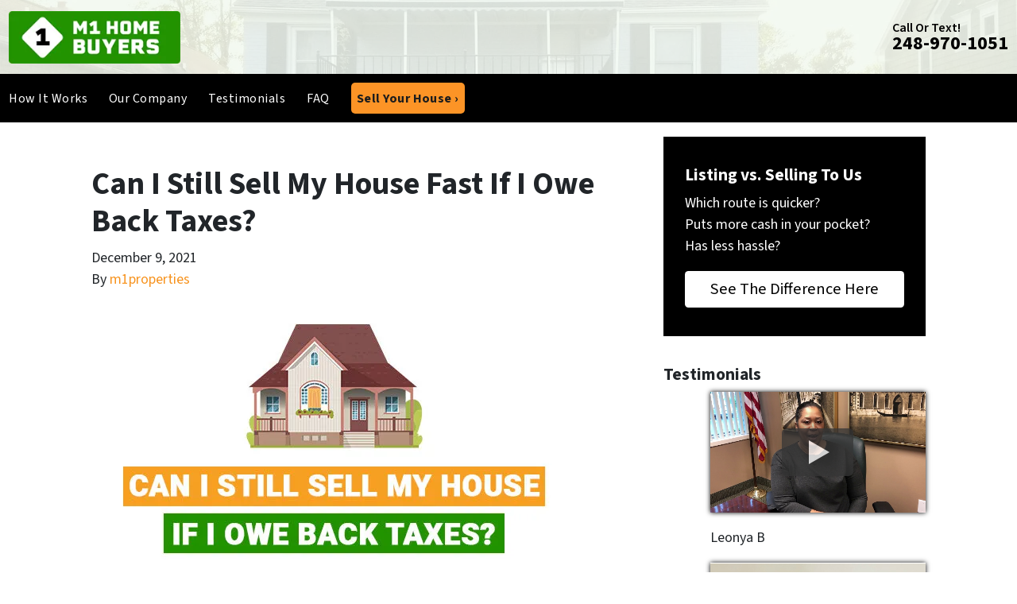

--- FILE ---
content_type: text/html; charset=UTF-8
request_url: https://www.m1homebuyers.com/blog/can-i-still-sell-my-house-fast-if-i-owe-back-taxes/
body_size: 35155
content:

<!doctype html>
<html lang="en-US">
  <head>
  <meta charset="utf-8">
  <meta http-equiv="x-ua-compatible" content="ie=edge">
<script>
var gform;gform||(document.addEventListener("gform_main_scripts_loaded",function(){gform.scriptsLoaded=!0}),window.addEventListener("DOMContentLoaded",function(){gform.domLoaded=!0}),gform={domLoaded:!1,scriptsLoaded:!1,initializeOnLoaded:function(o){gform.domLoaded&&gform.scriptsLoaded?o():!gform.domLoaded&&gform.scriptsLoaded?window.addEventListener("DOMContentLoaded",o):document.addEventListener("gform_main_scripts_loaded",o)},hooks:{action:{},filter:{}},addAction:function(o,n,r,t){gform.addHook("action",o,n,r,t)},addFilter:function(o,n,r,t){gform.addHook("filter",o,n,r,t)},doAction:function(o){gform.doHook("action",o,arguments)},applyFilters:function(o){return gform.doHook("filter",o,arguments)},removeAction:function(o,n){gform.removeHook("action",o,n)},removeFilter:function(o,n,r){gform.removeHook("filter",o,n,r)},addHook:function(o,n,r,t,i){null==gform.hooks[o][n]&&(gform.hooks[o][n]=[]);var e=gform.hooks[o][n];null==i&&(i=n+"_"+e.length),gform.hooks[o][n].push({tag:i,callable:r,priority:t=null==t?10:t})},doHook:function(n,o,r){var t;if(r=Array.prototype.slice.call(r,1),null!=gform.hooks[n][o]&&((o=gform.hooks[n][o]).sort(function(o,n){return o.priority-n.priority}),o.forEach(function(o){"function"!=typeof(t=o.callable)&&(t=window[t]),"action"==n?t.apply(null,r):r[0]=t.apply(null,r)})),"filter"==n)return r[0]},removeHook:function(o,n,t,i){var r;null!=gform.hooks[o][n]&&(r=(r=gform.hooks[o][n]).filter(function(o,n,r){return!!(null!=i&&i!=o.tag||null!=t&&t!=o.priority)}),gform.hooks[o][n]=r)}});
</script>

  <meta name="viewport" content="width=device-width, initial-scale=1">
  <title>Can I Still Sell My House Fast If I Owe Back Taxes? | M1 Home Buyers</title>
	<style>img:is([sizes="auto" i], [sizes^="auto," i]) { contain-intrinsic-size: 3000px 1500px }</style>
	<script>
dataLayer = window.dataLayer || [];
dataLayer.push({"subDomain":"m1propertiesseller","template":"investor-seller-04","category":"seller","theme":"carrot-03","CSULabel":"Non-CSU","personalizedsite":"no"});
</script>
<!-- Google Tag Manager -->
<script>
function initializeTagManager(w,d,s,l,i){w[l]=w[l]||[];w[l].push({'gtm.start':
    new Date().getTime(),event:'gtm.js'});var f=d.getElementsByTagName(s)[0],
    j=d.createElement(s),dl=l!='dataLayer'?'&l='+l:'';j.defer=true;j.src=
    'https://www.googletagmanager.com/gtm.js?id='+i+dl;f.parentNode.insertBefore(j,f);
}

window.addEventListener('load', () => {
    const deferDuration = navigator.userAgent.toLowerCase().includes('moto g power (2022)') ? 10000 : 2000;
    setTimeout(() => {
        initializeTagManager(window,document,'script','dataLayer','GTM-WWPZRDH');
    }, deferDuration);
});
</script>
<!-- End Google Tag Manager --><!-- start fakequery --><script type="text/javascript">(()=>{"use strict";window.__loaded=window.__loaded||[];var e,o,a;e="shim.js",o="module:loaded",window.__loaded.push({module:`/app/themes/carrot/assets/scripts/${e}`,call:o,context:a});const t="CARROT_THEME_SHIM_Q",r="JQUERY_QUEUE",s={},n=(...e)=>(s[r]||(s[r]=[]),s[r].push(["INSTANTIATE",e]),n);n.extend=Object.assign,n._isFake=!0,["add","addBack","addClass","after","ajaxComplete","ajaxError","ajaxSend","ajaxStart","ajaxStop","ajaxSuccess","andSelf","animate","append","appendTo","attr","before","bind","blur","change","children","clearQueue","click","clone","closest","contents","contextmenu","css","data","dblclick","delay","delegate","dequeue","detach","die","each","empty","end","eq","error","fadeIn","fadeOut","fadeTo","fadeToggle","filter","find","finish","first","focus","focusin","focusout","get","has","hasClass","height","hide","hover","html","index","innerHeight","innerWidth","insertAfter","insertBefore","is","jQuery","keydown","keypress","keyup","last","live","load","map","mousedown","mouseenter","mouseleave","mousemove","mouseout","mouseover","mouseup","next","nextAll","nextUntil","not","off","offset","offsetParent","on","one","outerHeight","outerWidth","parent","parents","parentsUntil","position","prepend","prependTo","prev","prevAll","prevUntil","promise","prop","pushStack","queue","ready","remove","removeAttr","removeClass","removeData","removeProp","replaceAll","replaceWith","resize","scroll","scrollLeft","scrollTop","select","serialize","serializeArray","show","siblings","size","slice","slideDown","slideToggle","slideUp","stop","submit","text","toArray","toggle","toggleClass","trigger","triggerHandler","unbind","undelegate","unload","unwrap","val","width","wrap","wrapAll","wrapInner"].forEach((e=>{n[e]=function(...o){s[r]||(s[r]=[]),s[r].push(["INSTANCE_METHOD_CALL",e,...o])}})),s[r]||(s[r]=[]),window.jQuery||(window.jQuery=n),window[t]?window[t][r]||(window[t][r]=s[r]):window[t]=s,window[t][r]||(window[t][r]=[])})();</script><!-- end fakequery -->
<meta name="description" content="You can still sell your house fast if you owe back taxes. Contact M1 Home Buyers today. We are local home buyers in Detroit, MI. We buy houses as&#x2d;is. No repairs. No closing costs. Call today for a fast cash offer." />
<meta property="og:image" content="https://cdn.carrot.com/uploads/sites/28544/2021/12/Can-I-Still-Sell-My-House-If-I-Owe-Back-Taxes-img.jpg" />
<meta property="og:locale" content="en_US" />
<meta property="og:type" content="article" />
<meta property="og:title" content="Can I Still Sell My House Fast If I Owe Back Taxes? | M1 Home Buyers" />
<meta property="og:description" content="You can still sell your house fast if you owe back taxes. Contact M1 Home Buyers today. We are local home buyers in Detroit, MI. We buy houses as&#x2d;is. No repairs. No closing costs. Call today for a fast cash offer." />
<meta property="og:url" content="https://www.m1homebuyers.com/blog/can-i-still-sell-my-house-fast-if-i-owe-back-taxes/" />
<meta property="og:site_name" content="M1 Home Buyers" />
<meta property="og:updated_time" content="2022-03-09" />
<meta property="article:published_time" content="2021-12-10" />
<meta property="article:modified_time" content="2022-03-09" />
<meta name="twitter:card" content="summary_large_image" />
<meta name="twitter:title" content="Can I Still Sell My House Fast If I Owe Back Taxes? | M1 Home Buyers" />
<meta name="twitter:description" content="You can still sell your house fast if you owe back taxes. Contact M1 Home Buyers today. We are local home buyers in Detroit, MI. We buy houses as&#x2d;is. No repairs. No closing costs. Call today for a fast cash offer." />
<meta name="twitter:image" content="https://cdn.carrot.com/uploads/sites/28544/2021/12/Can-I-Still-Sell-My-House-If-I-Owe-Back-Taxes-img.jpg" />
<link rel="canonical" href="https://www.m1homebuyers.com/blog/can-i-still-sell-my-house-fast-if-i-owe-back-taxes/" />
<script type="application/ld+json">{"@context":"https://schema.org","@type":"BreadcrumbList","itemListElement":[{"@type":"ListItem","position":1,"item":{"@id":"https://www.m1homebuyers.com/","name":"Sell My House Fast in Metro Detroit, Michigan | We Buy Houses"}},{"@type":"ListItem","position":2,"item":{"@id":"https://www.m1homebuyers.com/blog/category/uncategorized/","name":"Uncategorized"}},{"@type":"ListItem","position":3,"item":{"@id":"https://www.m1homebuyers.com/blog/can-i-still-sell-my-house-fast-if-i-owe-back-taxes/","name":"Can I Still Sell My House Fast If I Owe Back Taxes? | M1 Home Buyers"}}]}</script>
<meta name="google-site-verification" content="1phwsIBFEMLzb1rnUVN2j1cSkuECLSelDNW_zu3j-jU" />
<script type="application/ld+json">{"@context":"https://schema.org","@type":"Article","mainEntityOfPage":{"@type":"WebPage","@id":"https://www.m1homebuyers.com/blog/can-i-still-sell-my-house-fast-if-i-owe-back-taxes/"},"headline":"Can I Still Sell My House Fast If I Owe Back Taxes?","datePublished":"2021-12-10T07:53:55+00:00","dateModified":"2022-03-09T06:58:09+00:00","author":{"@type":"Person","name":"m1properties","url":"https://www.m1homebuyers.com/blog/author/m1properties/"},"publisher":{"@type":"Organization","name":"M1 Home Buyers","logo":{"@type":"ImageObject","url":"https://image-cdn.carrot.com/uploads/sites/28544/2023/11/cropped-favicon-60x60.png","width":60,"height":60}},"description":"You can still sell your house fast if you owe back taxes. Contact M1 Home Buyers today. We are local home buyers in Detroit, MI. We buy houses as&#x2d;is. No repairs. No closing costs. Call today for a fast cash offer."}</script>

<link rel='dns-prefetch' href='//carrot.com' />
<link rel='dns-prefetch' href='//cdn.carrot.com' />
<link rel='dns-prefetch' href='//image-cdn.carrot.com' />
<link rel="preload" href="https://cdn.carrot.com/fonts/source-sans-pro/v21/variable.woff2" as="font" crossorigin>
<link rel="dns-prefetch" href="//www.google-analytics.com">

<script type="text/javascript" src="//cdn.callrail.com/companies/235821736/0a97862d6019285e43fd/12/swap.js"></script>
<script src="https://ajax.googleapis.com/ajax/libs/jquery/3.6.0/jquery.min.js"></script>
<!-- Google map api -->


<!-- Google Tag Manager -->
<script>
document.addEventListener('DOMContentLoaded', () => {
  setTimeout(initGTM, 3500); // Adjust the delay time as needed
});
document.addEventListener('scroll', initGTMOnEvent);
document.addEventListener('mousemove', initGTMOnEvent);
document.addEventListener('touchstart', initGTMOnEvent);

function initGTMOnEvent(event) {
  initGTM();
  event.currentTarget.removeEventListener(event.type, initGTMOnEvent); // Remove the event listener after firing once
}

function initGTM() {
  if (window.gtmDidInit) return false;
  window.gtmDidInit = true; // Ensure GTM is only added once

  const script = document.createElement('script');
  script.async = true;
  script.onload = () => {
    dataLayer.push({'event': 'gtm.js', 'gtm.start': new Date().getTime(), 'gtm.uniqueEventId': 0});
  };
  script.src = 'https://www.googletagmanager.com/gtm.js?id=GTM-MFTSCZM';
  document.head.appendChild(script);
}
</script>
<!-- End Google Tag Manager -->

<link rel="stylesheet" type="text/css" href="//cdn.jsdelivr.net/npm/slick-carousel@1.8.1/slick/slick.css"/>

<script type="text/javascript">
  document.addEventListener("DOMContentLoaded", function(event) {
    let slideIndex = 1;
    showSlides(1, slideIndex);
    showSlides(2, slideIndex);
    showSlides(3, slideIndex);
    showSlides(4, slideIndex);
    showSlides(5, slideIndex);
    showSlides(6, slideIndex);
    showSlides(7, slideIndex);

    jQuery('.prev').click(function() {
        let sliderInUse = $(this).data("id");
        plusSlides(sliderInUse, -1);
    });

    jQuery('.next').click(function() {
        let sliderInUse = $(this).data("id");
        plusSlides(sliderInUse, 1);
    });

    jQuery('.dot').click(function() {
        let sliderInUse = $(this).data("id");
        goToSlide(sliderInUse, this.id);
    });

    function showSlides(sliderInUse, n) {
        let i;
        let slides = $(".slider-"+sliderInUse+" .mySlides");
        let dots = $(".dot-"+sliderInUse);
        if (n > slides.length) {slideIndex = 1}
        if (n < 1) {slideIndex = slides.length}
        for (i = 0; i < slides.length; i++) {
            $(slides[i]).hide();
        }
        for (i = 0; i < dots.length; i++) {
            $(dots[i]).removeClass('active');
        }
        $(slides[slideIndex-1]).show();
        $(dots[slideIndex-1]).addClass('active');
    }

    function plusSlides(sliderInUse, n) {
        slideIndex = parseInt(slideIndex) + parseInt(n);
        showSlides(sliderInUse,  slideIndex);
    }

    function goToSlide(sliderInUse, n) {
        slideIndex = n;
        showSlides(sliderInUse, slideIndex);
    }

  });
</script>


<!-- Facebook Pixel Code -->
<script>
  !function(f,b,e,v,n,t,s)
  {if(f.fbq)return;n=f.fbq=function(){n.callMethod?
  n.callMethod.apply(n,arguments):n.queue.push(arguments)};
  if(!f._fbq)f._fbq=n;n.push=n;n.loaded=!0;n.version='2.0';
  n.queue=[];t=b.createElement(e);t.async=!0;
  t.src=v;s=b.getElementsByTagName(e)[0];
  s.parentNode.insertBefore(t,s)}(window, document,'script',
  'https://connect.facebook.net/en_US/fbevents.js');
  fbq('init', '2169356853373146');
  fbq('track', 'PageView');
</script>
<noscript><img height="1" width="1" style="display:none"
  src="https://www.facebook.com/tr?id=2169356853373146&ev=PageView&noscript=1"
/></noscript>
<!-- End Facebook Pixel Code -->



<script>
    window.dataLayer = window.dataLayer || [];
    window.addEventListener('load', () => {
        const delay = navigator.userAgent.toLowerCase().includes('moto g power (2022)') ? 10000 : 2000;
        (function (c,a,r,o,t) {c[r]=c[r]||[];c.gtag=c.gtag||function(){c[r].push(arguments)};gtag('js',new Date());gtag('config', t);
        c.setTimeout(() => {var f=a.getElementsByTagName(o)[0];var s=a.createElement(o);s.defer=true;
        s.src=`https://www.googletagmanager.com/gtag/js?id=${t}`;f.parentNode.insertBefore(s,f);},delay);
        })(window,document,'dataLayer','script','G-EYFC259QTW')
    })
</script>
<link rel="stylesheet" href="/app/mu-plugins/Editor/dist/assets/formStyle-DMuCAtEy.css"><link rel="stylesheet" href="/app/mu-plugins/Editor/dist/assets/testimonialStyle-Cbp7rxav.css"><style id='outermost-icon-block-style-inline-css'>
.wp-block-outermost-icon-block{display:flex;line-height:0}.wp-block-outermost-icon-block.has-border-color{border:none}.wp-block-outermost-icon-block .has-icon-color svg,.wp-block-outermost-icon-block.has-icon-color svg{color:currentColor}.wp-block-outermost-icon-block .has-icon-color:not(.has-no-icon-fill-color) svg,.wp-block-outermost-icon-block.has-icon-color:not(.has-no-icon-fill-color) svg{fill:currentColor}.wp-block-outermost-icon-block .icon-container{box-sizing:border-box}.wp-block-outermost-icon-block a,.wp-block-outermost-icon-block svg{height:100%;transition:transform .1s ease-in-out;width:100%}.wp-block-outermost-icon-block a:hover{transform:scale(1.1)}.wp-block-outermost-icon-block svg{transform:rotate(var(--outermost--icon-block--transform-rotate,0deg)) scaleX(var(--outermost--icon-block--transform-scale-x,1)) scaleY(var(--outermost--icon-block--transform-scale-y,1))}.wp-block-outermost-icon-block .rotate-90,.wp-block-outermost-icon-block.rotate-90{--outermost--icon-block--transform-rotate:90deg}.wp-block-outermost-icon-block .rotate-180,.wp-block-outermost-icon-block.rotate-180{--outermost--icon-block--transform-rotate:180deg}.wp-block-outermost-icon-block .rotate-270,.wp-block-outermost-icon-block.rotate-270{--outermost--icon-block--transform-rotate:270deg}.wp-block-outermost-icon-block .flip-horizontal,.wp-block-outermost-icon-block.flip-horizontal{--outermost--icon-block--transform-scale-x:-1}.wp-block-outermost-icon-block .flip-vertical,.wp-block-outermost-icon-block.flip-vertical{--outermost--icon-block--transform-scale-y:-1}.wp-block-outermost-icon-block .flip-vertical.flip-horizontal,.wp-block-outermost-icon-block.flip-vertical.flip-horizontal{--outermost--icon-block--transform-scale-x:-1;--outermost--icon-block--transform-scale-y:-1}

</style>
<style id='global-styles-inline-css'>
:root{--wp--preset--aspect-ratio--square: 1;--wp--preset--aspect-ratio--4-3: 4/3;--wp--preset--aspect-ratio--3-4: 3/4;--wp--preset--aspect-ratio--3-2: 3/2;--wp--preset--aspect-ratio--2-3: 2/3;--wp--preset--aspect-ratio--16-9: 16/9;--wp--preset--aspect-ratio--9-16: 9/16;--wp--preset--color--black: #212529;--wp--preset--color--cyan-bluish-gray: #abb8c3;--wp--preset--color--white: #fff;--wp--preset--color--pale-pink: #f78da7;--wp--preset--color--vivid-red: #cf2e2e;--wp--preset--color--luminous-vivid-orange: #ff6900;--wp--preset--color--luminous-vivid-amber: #fcb900;--wp--preset--color--light-green-cyan: #7bdcb5;--wp--preset--color--vivid-green-cyan: #00d084;--wp--preset--color--pale-cyan-blue: #8ed1fc;--wp--preset--color--vivid-cyan-blue: #0693e3;--wp--preset--color--vivid-purple: #9b51e0;--wp--preset--color--gray-300: #dee2e6;--wp--preset--color--gray-100: #f7f7f9;--wp--preset--color--c-brand-primary: #000000;--wp--preset--color--c-brand-primary-lighter: #262626;--wp--preset--color--c-brand-primary-darker: #000000;--wp--preset--color--c-link: #fc9426;--wp--preset--color--c-link-lighter: #fdb971;--wp--preset--color--c-link-darker: #d36e03;--wp--preset--color--c-button: #fc9426;--wp--preset--color--c-button-lighter: #fdb971;--wp--preset--color--c-button-darker: #d36e03;--wp--preset--color--c-secondary: #4774AF;--wp--preset--color--c-secondary-lighter: #dce7f5;--wp--preset--color--c-secondary-dark: #204170;--wp--preset--color--c-secondary-darker: #0d1a2d;--wp--preset--gradient--vivid-cyan-blue-to-vivid-purple: linear-gradient(135deg,rgba(6,147,227,1) 0%,rgb(155,81,224) 100%);--wp--preset--gradient--light-green-cyan-to-vivid-green-cyan: linear-gradient(135deg,rgb(122,220,180) 0%,rgb(0,208,130) 100%);--wp--preset--gradient--luminous-vivid-amber-to-luminous-vivid-orange: linear-gradient(135deg,rgba(252,185,0,1) 0%,rgba(255,105,0,1) 100%);--wp--preset--gradient--luminous-vivid-orange-to-vivid-red: linear-gradient(135deg,rgba(255,105,0,1) 0%,rgb(207,46,46) 100%);--wp--preset--gradient--very-light-gray-to-cyan-bluish-gray: linear-gradient(135deg,rgb(238,238,238) 0%,rgb(169,184,195) 100%);--wp--preset--gradient--cool-to-warm-spectrum: linear-gradient(135deg,rgb(74,234,220) 0%,rgb(151,120,209) 20%,rgb(207,42,186) 40%,rgb(238,44,130) 60%,rgb(251,105,98) 80%,rgb(254,248,76) 100%);--wp--preset--gradient--blush-light-purple: linear-gradient(135deg,rgb(255,206,236) 0%,rgb(152,150,240) 100%);--wp--preset--gradient--blush-bordeaux: linear-gradient(135deg,rgb(254,205,165) 0%,rgb(254,45,45) 50%,rgb(107,0,62) 100%);--wp--preset--gradient--luminous-dusk: linear-gradient(135deg,rgb(255,203,112) 0%,rgb(199,81,192) 50%,rgb(65,88,208) 100%);--wp--preset--gradient--pale-ocean: linear-gradient(135deg,rgb(255,245,203) 0%,rgb(182,227,212) 50%,rgb(51,167,181) 100%);--wp--preset--gradient--electric-grass: linear-gradient(135deg,rgb(202,248,128) 0%,rgb(113,206,126) 100%);--wp--preset--gradient--midnight: linear-gradient(135deg,rgb(2,3,129) 0%,rgb(40,116,252) 100%);--wp--preset--font-size--small: 12px;--wp--preset--font-size--medium: 20px;--wp--preset--font-size--large: 24px;--wp--preset--font-size--x-large: 42px;--wp--preset--font-size--normal: 16px;--wp--preset--font-size--larger: 36px;--wp--preset--font-size--huge: max(23.61px,min(4.03vw,40px));--wp--preset--spacing--20: 0.44rem;--wp--preset--spacing--30: 0.67rem;--wp--preset--spacing--40: 1rem;--wp--preset--spacing--50: 1.5rem;--wp--preset--spacing--60: 2.25rem;--wp--preset--spacing--70: 3.38rem;--wp--preset--spacing--80: 5.06rem;--wp--preset--shadow--natural: 6px 6px 9px rgba(0, 0, 0, 0.2);--wp--preset--shadow--deep: 12px 12px 50px rgba(0, 0, 0, 0.4);--wp--preset--shadow--sharp: 6px 6px 0px rgba(0, 0, 0, 0.2);--wp--preset--shadow--outlined: 6px 6px 0px -3px rgba(255, 255, 255, 1), 6px 6px rgba(0, 0, 0, 1);--wp--preset--shadow--crisp: 6px 6px 0px rgba(0, 0, 0, 1);}:root :where(.is-layout-flow) > :first-child{margin-block-start: 0;}:root :where(.is-layout-flow) > :last-child{margin-block-end: 0;}:root :where(.is-layout-flow) > *{margin-block-start: 24px;margin-block-end: 0;}:root :where(.is-layout-constrained) > :first-child{margin-block-start: 0;}:root :where(.is-layout-constrained) > :last-child{margin-block-end: 0;}:root :where(.is-layout-constrained) > *{margin-block-start: 24px;margin-block-end: 0;}:root :where(.is-layout-flex){gap: 24px;}:root :where(.is-layout-grid){gap: 24px;}body .is-layout-flex{display: flex;}.is-layout-flex{flex-wrap: wrap;align-items: center;}.is-layout-flex > :is(*, div){margin: 0;}body .is-layout-grid{display: grid;}.is-layout-grid > :is(*, div){margin: 0;}.has-black-color{color: var(--wp--preset--color--black) !important;}.has-cyan-bluish-gray-color{color: var(--wp--preset--color--cyan-bluish-gray) !important;}.has-white-color{color: var(--wp--preset--color--white) !important;}.has-pale-pink-color{color: var(--wp--preset--color--pale-pink) !important;}.has-vivid-red-color{color: var(--wp--preset--color--vivid-red) !important;}.has-luminous-vivid-orange-color{color: var(--wp--preset--color--luminous-vivid-orange) !important;}.has-luminous-vivid-amber-color{color: var(--wp--preset--color--luminous-vivid-amber) !important;}.has-light-green-cyan-color{color: var(--wp--preset--color--light-green-cyan) !important;}.has-vivid-green-cyan-color{color: var(--wp--preset--color--vivid-green-cyan) !important;}.has-pale-cyan-blue-color{color: var(--wp--preset--color--pale-cyan-blue) !important;}.has-vivid-cyan-blue-color{color: var(--wp--preset--color--vivid-cyan-blue) !important;}.has-vivid-purple-color{color: var(--wp--preset--color--vivid-purple) !important;}.has-gray-300-color{color: var(--wp--preset--color--gray-300) !important;}.has-gray-100-color{color: var(--wp--preset--color--gray-100) !important;}.has-c-brand-primary-color{color: var(--wp--preset--color--c-brand-primary) !important;}.has-c-brand-primary-lighter-color{color: var(--wp--preset--color--c-brand-primary-lighter) !important;}.has-c-brand-primary-darker-color{color: var(--wp--preset--color--c-brand-primary-darker) !important;}.has-c-link-color{color: var(--wp--preset--color--c-link) !important;}.has-c-link-lighter-color{color: var(--wp--preset--color--c-link-lighter) !important;}.has-c-link-darker-color{color: var(--wp--preset--color--c-link-darker) !important;}.has-c-button-color{color: var(--wp--preset--color--c-button) !important;}.has-c-button-lighter-color{color: var(--wp--preset--color--c-button-lighter) !important;}.has-c-button-darker-color{color: var(--wp--preset--color--c-button-darker) !important;}.has-c-secondary-color{color: var(--wp--preset--color--c-secondary) !important;}.has-c-secondary-lighter-color{color: var(--wp--preset--color--c-secondary-lighter) !important;}.has-c-secondary-dark-color{color: var(--wp--preset--color--c-secondary-dark) !important;}.has-c-secondary-darker-color{color: var(--wp--preset--color--c-secondary-darker) !important;}.has-black-background-color{background-color: var(--wp--preset--color--black) !important;}.has-cyan-bluish-gray-background-color{background-color: var(--wp--preset--color--cyan-bluish-gray) !important;}.has-white-background-color{background-color: var(--wp--preset--color--white) !important;}.has-pale-pink-background-color{background-color: var(--wp--preset--color--pale-pink) !important;}.has-vivid-red-background-color{background-color: var(--wp--preset--color--vivid-red) !important;}.has-luminous-vivid-orange-background-color{background-color: var(--wp--preset--color--luminous-vivid-orange) !important;}.has-luminous-vivid-amber-background-color{background-color: var(--wp--preset--color--luminous-vivid-amber) !important;}.has-light-green-cyan-background-color{background-color: var(--wp--preset--color--light-green-cyan) !important;}.has-vivid-green-cyan-background-color{background-color: var(--wp--preset--color--vivid-green-cyan) !important;}.has-pale-cyan-blue-background-color{background-color: var(--wp--preset--color--pale-cyan-blue) !important;}.has-vivid-cyan-blue-background-color{background-color: var(--wp--preset--color--vivid-cyan-blue) !important;}.has-vivid-purple-background-color{background-color: var(--wp--preset--color--vivid-purple) !important;}.has-gray-300-background-color{background-color: var(--wp--preset--color--gray-300) !important;}.has-gray-100-background-color{background-color: var(--wp--preset--color--gray-100) !important;}.has-c-brand-primary-background-color{background-color: var(--wp--preset--color--c-brand-primary) !important;}.has-c-brand-primary-lighter-background-color{background-color: var(--wp--preset--color--c-brand-primary-lighter) !important;}.has-c-brand-primary-darker-background-color{background-color: var(--wp--preset--color--c-brand-primary-darker) !important;}.has-c-link-background-color{background-color: var(--wp--preset--color--c-link) !important;}.has-c-link-lighter-background-color{background-color: var(--wp--preset--color--c-link-lighter) !important;}.has-c-link-darker-background-color{background-color: var(--wp--preset--color--c-link-darker) !important;}.has-c-button-background-color{background-color: var(--wp--preset--color--c-button) !important;}.has-c-button-lighter-background-color{background-color: var(--wp--preset--color--c-button-lighter) !important;}.has-c-button-darker-background-color{background-color: var(--wp--preset--color--c-button-darker) !important;}.has-c-secondary-background-color{background-color: var(--wp--preset--color--c-secondary) !important;}.has-c-secondary-lighter-background-color{background-color: var(--wp--preset--color--c-secondary-lighter) !important;}.has-c-secondary-dark-background-color{background-color: var(--wp--preset--color--c-secondary-dark) !important;}.has-c-secondary-darker-background-color{background-color: var(--wp--preset--color--c-secondary-darker) !important;}.has-black-border-color{border-color: var(--wp--preset--color--black) !important;}.has-cyan-bluish-gray-border-color{border-color: var(--wp--preset--color--cyan-bluish-gray) !important;}.has-white-border-color{border-color: var(--wp--preset--color--white) !important;}.has-pale-pink-border-color{border-color: var(--wp--preset--color--pale-pink) !important;}.has-vivid-red-border-color{border-color: var(--wp--preset--color--vivid-red) !important;}.has-luminous-vivid-orange-border-color{border-color: var(--wp--preset--color--luminous-vivid-orange) !important;}.has-luminous-vivid-amber-border-color{border-color: var(--wp--preset--color--luminous-vivid-amber) !important;}.has-light-green-cyan-border-color{border-color: var(--wp--preset--color--light-green-cyan) !important;}.has-vivid-green-cyan-border-color{border-color: var(--wp--preset--color--vivid-green-cyan) !important;}.has-pale-cyan-blue-border-color{border-color: var(--wp--preset--color--pale-cyan-blue) !important;}.has-vivid-cyan-blue-border-color{border-color: var(--wp--preset--color--vivid-cyan-blue) !important;}.has-vivid-purple-border-color{border-color: var(--wp--preset--color--vivid-purple) !important;}.has-gray-300-border-color{border-color: var(--wp--preset--color--gray-300) !important;}.has-gray-100-border-color{border-color: var(--wp--preset--color--gray-100) !important;}.has-c-brand-primary-border-color{border-color: var(--wp--preset--color--c-brand-primary) !important;}.has-c-brand-primary-lighter-border-color{border-color: var(--wp--preset--color--c-brand-primary-lighter) !important;}.has-c-brand-primary-darker-border-color{border-color: var(--wp--preset--color--c-brand-primary-darker) !important;}.has-c-link-border-color{border-color: var(--wp--preset--color--c-link) !important;}.has-c-link-lighter-border-color{border-color: var(--wp--preset--color--c-link-lighter) !important;}.has-c-link-darker-border-color{border-color: var(--wp--preset--color--c-link-darker) !important;}.has-c-button-border-color{border-color: var(--wp--preset--color--c-button) !important;}.has-c-button-lighter-border-color{border-color: var(--wp--preset--color--c-button-lighter) !important;}.has-c-button-darker-border-color{border-color: var(--wp--preset--color--c-button-darker) !important;}.has-c-secondary-border-color{border-color: var(--wp--preset--color--c-secondary) !important;}.has-c-secondary-lighter-border-color{border-color: var(--wp--preset--color--c-secondary-lighter) !important;}.has-c-secondary-dark-border-color{border-color: var(--wp--preset--color--c-secondary-dark) !important;}.has-c-secondary-darker-border-color{border-color: var(--wp--preset--color--c-secondary-darker) !important;}.has-vivid-cyan-blue-to-vivid-purple-gradient-background{background: var(--wp--preset--gradient--vivid-cyan-blue-to-vivid-purple) !important;}.has-light-green-cyan-to-vivid-green-cyan-gradient-background{background: var(--wp--preset--gradient--light-green-cyan-to-vivid-green-cyan) !important;}.has-luminous-vivid-amber-to-luminous-vivid-orange-gradient-background{background: var(--wp--preset--gradient--luminous-vivid-amber-to-luminous-vivid-orange) !important;}.has-luminous-vivid-orange-to-vivid-red-gradient-background{background: var(--wp--preset--gradient--luminous-vivid-orange-to-vivid-red) !important;}.has-very-light-gray-to-cyan-bluish-gray-gradient-background{background: var(--wp--preset--gradient--very-light-gray-to-cyan-bluish-gray) !important;}.has-cool-to-warm-spectrum-gradient-background{background: var(--wp--preset--gradient--cool-to-warm-spectrum) !important;}.has-blush-light-purple-gradient-background{background: var(--wp--preset--gradient--blush-light-purple) !important;}.has-blush-bordeaux-gradient-background{background: var(--wp--preset--gradient--blush-bordeaux) !important;}.has-luminous-dusk-gradient-background{background: var(--wp--preset--gradient--luminous-dusk) !important;}.has-pale-ocean-gradient-background{background: var(--wp--preset--gradient--pale-ocean) !important;}.has-electric-grass-gradient-background{background: var(--wp--preset--gradient--electric-grass) !important;}.has-midnight-gradient-background{background: var(--wp--preset--gradient--midnight) !important;}.has-small-font-size{font-size: var(--wp--preset--font-size--small) !important;}.has-medium-font-size{font-size: var(--wp--preset--font-size--medium) !important;}.has-large-font-size{font-size: var(--wp--preset--font-size--large) !important;}.has-x-large-font-size{font-size: var(--wp--preset--font-size--x-large) !important;}.has-normal-font-size{font-size: var(--wp--preset--font-size--normal) !important;}.has-larger-font-size{font-size: var(--wp--preset--font-size--larger) !important;}.has-huge-font-size{font-size: var(--wp--preset--font-size--huge) !important;}
:root :where(.wp-block-pullquote){font-size: 1.5em;line-height: 1.6;}
</style>
<link rel="stylesheet" href="https://cdn.carrot.com/artifacts/167e3e973f9d8207b0f0246eb2a3d9145d2d0842/app/themes/carrot/dist/css/main.c87ffe.css"><link rel="stylesheet" href="/app/mu-plugins/Editor/dist/assets/filtersRemoveMarginStyle-DaCVUGgC.css"><link rel="stylesheet" href="https://cdn.carrot.com/artifacts/167e3e973f9d8207b0f0246eb2a3d9145d2d0842/app/themes/carrot-03/dist/css/main-03.4b033d.css">
<style>
:root {
  --body-color: #373a3c;
  --font-primary: 'Source Sans Pro',-apple-system,BlinkMacSystemFont,"Segoe UI",Roboto,Oxygen-Sans,Ubuntu,Cantarell,"Helvetica Neue",sans-serif;
  --font-headings: 'Source Sans Pro',-apple-system,BlinkMacSystemFont,"Segoe UI",Roboto,Oxygen-Sans,Ubuntu,Cantarell,"Helvetica Neue",sans-serif;
  --color-brand-primary: #000000;
  --color-brand-primary-hover: #000000;
  --color-brand-primary-lighter: #262626;
  --color-brand-primary-darker: #000000;
  --color-brand-primary-islight: #000000;
  --color-brand-primary-isdark: #e4e4e4;
  --color-brand-secondary: #4774AF;
  --color-brand-secondary-lighter: #dce7f5;
  --color-brand-secondary-dark: #204170;
  --color-brand-secondary-darker: #0d1a2d;
  --color-link: #fc9426;
  --color-link-hover: #ec7b03;
  --color-link-lighter: #fdb971;
  --color-link-darker: #d36e03;
  --color-button: #fc9426;
  --color-button-hover: #ec7b03;
  --color-button-lighter: #fdb971;
  --color-button-darker: #d36e03;
  --color-text-on-black: #fff;
  --color-text-on-white: #1d1d1d;
  --color-text-on-light-gray: #1d1d1d;
  --color-text-on-lightest-gray: #1d1d1d;
  --color-text-on-primary: #ffffff;
  --color-text-on-primary-darker: #ffffff;
  --color-text-on-primary-lighter: #ffffff;
  --color-text-on-secondary: #ffffff;
  --color-text-on-secondary-dark: #ffffff;
  --color-text-on-secondary-darker: #ffffff;
  --color-text-on-secondary-lighter: #1d1d1d;
  --color-text-on-link: #1d1d1d;
  --color-text-on-link-darker: #ffffff;
  --color-text-on-link-lighter: #1d1d1d;
  --color-text-on-button: #1d1d1d;
  --color-text-on-button-darker: #ffffff;
  --color-text-on-button-lighter: #1d1d1d;
}

@font-face {
  font-family: 'Source Sans Pro';
  font-style: normal;
  font-weight: 400 700;
  font-display: swap;
  src: url('https://cdn.carrot.com/fonts/source-sans-pro/v21/variable.woff2') format('woff2');
}
</style>

<script src="https://unpkg.com/jquery@3.7.0/dist/jquery.min.js"></script><script src="https://www.m1homebuyers.com/wp-includes/js/dist/dom-ready.min.js?ver=f77871ff7694fffea381"></script><script src="https://cdn.carrot.com/artifacts/167e3e973f9d8207b0f0246eb2a3d9145d2d0842/app/themes/carrot/dist/js/support.b43fea.js"></script><script>
jQuery($ => $()?.utmz?.({"domainName":false}))
</script><script src="https://cdn.carrot.com/artifacts/167e3e973f9d8207b0f0246eb2a3d9145d2d0842/app/themes/carrot/dist/js/main.a9477e.js"></script><script type="module" src="/app/mu-plugins/Editor/dist/assets/formScript-D2IrI3SA.js"></script>  <script type="application/ld+json">{"@context": "https://schema.org", "@type": "WebSite", "url": "https://www.m1homebuyers.com/", "name": " M1 Home Buyers"}</script>
<style id="block-visibility-frontend-inline-css">/* Front-end Styles */
@media (max-width: 669px) {
  .hide-on-mobile {
    display: none !important;
  }
}

@media (min-width: 670px) and (max-width: 1023px) {
  .hide-on-tablet {
    display: none !important;
  }
}

@media (min-width: 1024px) {
  .hide-on-desktop {
    display: none !important;
  }
}
</style><link rel="apple-touch-icon" type="image/png" sizes="180x180" href="https://image-cdn.carrot.com/[base64]">
<link rel="icon" type="image/png" sizes="16x16" href="https://image-cdn.carrot.com/[base64]">
<link rel="icon" type="image/png" sizes="32x32" href="https://image-cdn.carrot.com/[base64]">
<link rel="icon" type="image/png" sizes="48x48" href="https://image-cdn.carrot.com/[base64]">
<link rel="icon" type="image/png" sizes="96x96" href="https://image-cdn.carrot.com/[base64]">
<link rel="icon" type="image/png" sizes="192x192" href="https://image-cdn.carrot.com/[base64]">
    <style>
      .gform_wrapper.gravity-theme fieldset.autocomplete-us:not(.gfield_error) .ginput_container_address > span:not(.address_line_1),
      .gform_wrapper.gravity-theme fieldset.autocomplete-us:not(.gfield_error) span.address_line_1 label,
      li.autocomplete-us:not(.gfield_error) .ginput_container_address span:not(.address_line_1),
      li.autocomplete-us:not(.gfield_error) .ginput_container_address span.address_line_1 label {
        display: none;
      }
    </style>
    <noscript>
        <style>
          .gform_wrapper.gravity-theme fieldset.autocomplete-us:not(.gfield_error) .ginput_container_address > span:not(.address_line_1),
          .gform_wrapper.gravity-theme fieldset.autocomplete-us span.address_line_1 label,
          li.autocomplete-us:not(.gfield_error) .ginput_container_address span:not(.address_line_1),
          li.autocomplete-us:not(.gfield_error) .ginput_container_address span.address_line_1 label {
            display: block;
          }
        </style>
    </noscript>
      
              <style id="wds-customizer-css">
      ::marker {
    margin-left: 40px !important;
    right: 40px !important;
}
.page-id-6149 .step_sec img {
    background: #449203;
    width: 83px;
    margin-bottom: 0;
    border-radius: 20px;
    margin: 0 auto;
    display: block;
    margin-top: 0px; 
    padding: 15px;
    border: 3px solid #449203;
}
.page-id-6135 .wp-block-columns.has-3-columns h3 {
    padding: 0 40px;
}

.page-id-6135 .wp-block-column.get-offer h3 {
    padding: 0 !important;
}
.page-id-6118 .has-3-columns h3 {
    padding: 0 40px !important;
}
.top-p p.tt {
    padding-top: 0px;
}
.page-id-6008 .step_sec img {

    width: 78px;
   
    margin-top: -40px;

}

.page-id-6158 .step_sec img {
    background: #449203;
    width: 113px;
    margin-bottom: 0;
    border-radius: 20px;
    margin: 0 auto;
    display: block;
    margin-top: 0px; 
    padding: 15px;
    border: 3px solid #449203;
}

.page-id-5995 p.tt {
    padding-top: 0px;
}

.page-id-5998 p.tt {
    padding-top: 0px;
}
.page-id-5972 p.tt {
    padding-top: 0 !important;
}
.page-id-5931 p.tt {
    padding-top: 0px !important;
}

.page-id-5937 p.tt {
    padding-top: 0px !important;
}

.page-id-5940 p.tt {
    padding-top: 0px !important;
}
.page-id-5916 p.tt {
    padding-top: 0px !important;
}
h3 {
    font-size: 24px !important;
}
.page-id-5839 p.tt {
    padding-top: 0px !important;
}
.new-4 .wp-block-columns.has-4-columns {
    margin-top: 100px;
    margin-bottom: 40px;
} 	
.page-id-5836 p.tt {
    padding-top: 0px !important;
}
.page-id-5819  p.tt {
     padding-top: 0px !important;
}
.page-id-5781 .step_sec img {
    width: 80px;
    margin-top: -36px;
 
}
.page-id-5781 p.tt {
 padding-top: 0 !important;
}
.page-id-5758 p.tt {
    padding-top: 0 !important;
}
.page-id-5739 p.tt {
    padding-top: 0 !important;
}
table.tab-p tr, td {
    border: 1px solid #000;
    padding: 5px;
}
table.tab-p h3 {
    font-size: 24px;
}
h3.wp-block-heading {
    font-size: 24px;
}
.page-id-5633 p.tt {
    padding-top: 0px;
}
.page-id-5733 p.tt {
    padding-top: 0px;
}
.page-id-5608 p.tt {
    padding-top: 0px;
}
.tab-list td {
    border: 1px solid;
    padding: 0PX 2PX;
}
footer.content-info {
    margin-bottom: -30px;
    z-index: 11;
    position: relative;
}
.first-section {
    margin-bottom: 0;
}
.problem-list {
    margin-bottom: 0;
    margin-top: 20px;
}
.problem-list .wp-block-column {
    margin-bottom: 0;
}
.heading-over {
    width: 70%;
    margin: 0 auto;
    margin-bottom: 20px;
}
.map-embed iframe {
    width: 100%;
    height: 180px;
}
.map-embed {
    margin-bottom: 0em !important;
}
.page-id-2368 .contect_usss h2 {
     padding-top: 0px;
}
.page-id-2373 .contect_usss h2 {
     padding-top: 0px;
}
.page-id-2379 .contect_usss h2 {
     padding-top: 0px;
}
.page-id-2387 .contect_usss h2 {
     padding-top: 0px;
}
.page-id-2393 .contect_usss h2 {
     padding-top: 0px;
}
.page-id-2397 .contect_usss h2 {
     padding-top: 0px;
}
.page-id-2402 .contect_usss h2 {
     padding-top: 0px;
}
.page-id-2409 .contect_usss h2 {
     padding-top: 0px;
}
.page-id-2439 .contect_usss h2 {
     padding-top: 0px;
}
.page-id-2450 .contect_usss h2 {
     padding-top: 0px;
}
.page-id-3227 .contect_usss h2 {
     padding-top: 0px;
}
form.wp-block-search__button-inside.wp-block-search__icon-button.wp-block-search {
    padding-bottom: 6px !important;
}
.page-id-5353 .step_sec{
  background: #efefef00 !important;
}
.page-id-5353 .step_sec .wp-block-column{
  background-color: #efefef00 !important;
}

.single-post h3 {
    font-size: 21.5px !important;
}
.review-section .wp-block-group__inner-container {
    width: 100% !important;
    max-width: 80% !important;
}
.page-id-2055 .entry-content form, .page .main form {
    padding-bottom: 52px !important;
  }
.work-list-sell {
  width: 55%;
    margin: 0px auto;
}
.work-list-sell .wp-block-column{
  margin-bottom:0px;
}
.checkbox-txt {
    margin-top: 10px;
}
h3.prb-sec a {
    color: #212529;
    text-decoration: underline;
}
p.mtt {
    padding-top: 32px !important;
}

.page .banner {
    margin-bottom: 0;
    position: relative;
}
.call-heading {
    text-align: left !important;
}
div#gform_wrapper_100002 p {
    margin-bottom: 7px;
  padding: 0 10px;
}
ul#gform_fields_1 {
    margin-bottom: 0;
}
.gform_body.gform-body p {
    margin-bottom: 8px;
}
h2.entry-title a {
    color: #249300 !important;
}
#nav-primary-toggler {
    display: none !important;
}
.wp-block-search button.wp-block-search__button.has-icon.wp-element-button {
    width: 10%;
}
.card-body, .main form, .widget.gform_widget, .wp-block-search {
    padding: 0.5rem;
}
.wp-block-search__button-inside .wp-block-search__inside-wrapper {
    border: none !important;
    padding: 0px;
}
h2.wp-block-post-title a {
    color: #249300;
}
.banner a {
    display: unset !important;
}
.page-id-5033 .is_thre h3 {
    font-size: 28px;
}
.cont-box-set .wp-block-column {
    border: none !important;
  
}
.cont-box-set .wp-block-column {
    background-color: #efefef !important;
}
.cont-top-sec h3{
    font-size: 28px;
}
.page-id-5033 .contect_usss {
    background: #ffff !important;
}
.post-template-default .sub-too {
    display: none;
}
.cont-top-sec {
    background: #efefef !important;
}
div#accordion-1 h3 {
    font-size: 19px !important;
}
div#accordion-1 {
    margin-top: 20px;
}
.slick-next {
    right: 0;
    position: absolute;
    width: auto;
    padding: 16px;
    color: white;
    font-weight: bold;
    font-size: 18px;
    transition: 0.6s ease;
    border-radius: 0 3px 3px 0;
    user-select: none;
    background: #0000007a;
    border: none;
    top: 50%;
    transform: translate(0%, -50%);
}

.slick-prev {
    color: white;
    font-weight: bold;
    font-size: 18px;
    transition: 0.6s ease;
    border-radius: 0 3px 3px 0;
    user-select: none;
    background: #0000007a;
    border: none;
    width: auto;
    padding: 16px;
    position: absolute;
    z-index: 99;
    top: 50%;
    transform: translate(8%, -50%);
}
.pro-banner .wp-block-group__inner-container {
    width: 100%;
    margin: 0 auto;
}
.pro-banner {
    background: #444644;
    color: #fff;
}
.slick-slider{
    margin-left: 10px;
    margin-right: 10px;
}
.pro-hed {
    padding: 25px;
}
.slick-slider img {
    border: 2px solid #ffffff;
    margin: 1px;
    border-radius: 7px;
}
section.content-info-bottom {
    margin-top: 0px;
}
.prev:hover {
    color: #fff;
}

.wp-block-group.alignfull.pro-banner {
   padding:0px !important;
}
.pro-hed {
    margin-top: 0 !important;
    margin-bottom: 40px;
}
.pro-banner  .slideshow-container {
    max-width: 100%;
}
ul.lis-f {
    margin-bottom: 40px;
}
.page-id-4524 .has-large-font-size {
    
    margin-bottom: 0px;
}
.location-header {
    font-size: 42px !important;
}
.box-price {
    margin-bottom: 0 !important;
}

.box-blue {
    padding: 0 !important;
}
.box-blue .wp-block-column {
    padding: 30px;
    box-shadow: 0px 0px 8px 2px #a0a0a0;
}






ul.fb-desing {
     list-style: none;
     margin: 0px;
     padding: 0px;
}
.oiptio-sec h5 {
    margin-top: 0;
}
.page-id-20 input#gform_submit_button_1 {
    margin-top: 0;
   
}
.page-id-349 input#gform_submit_button_1 {
    margin-top: 0;
    margin-bottom: 26px;
}
.page-id-1061 input#gform_submit_button_1 {
    margin-top: 0;
    margin-bottom: 26px;
}

.sidebar input#gform_submit_button_1 {
    font-size: 21px !important;
}
.sidebar p.sub-too {
    display: none;
}
.prev, .next:hover {
    color: #fff;
}
.prev, .next {
    background: #00000094;
}
#five-imm a.prev {
    display: none;
}
#five-imm a.next {
    display: none;
}
.fade:not(.show) {
    opacity: 1 !important;
}
.dittes {
    visibility: hidden;
    position: absolute;
    display: none;
    top: 0;
}
.oweb-f .wp-block-columns.has-2-columns {
    margin-bottom: 0;
}
.ban-d label {
    font-weight: 500;
    margin-bottom: 9px;
    line-height: 1;
}
.oiptio-sec img {
    box-shadow: 0px 0px 10px #000;
    border-radius: 5px !important;
}
.page-id-4133 h3 {
    font-size: 23px;
}
.ban-d form#gform_21 {
    width: 100%;
    margin-top: 0;
    margin-bottom: 4px;
}
.ban-d h3.gform_title {
    display: none;
}
.ban-d {
    background-image: url(https://cdn.carrot.com/uploads/sites/28544/2022/10/banner-in.jpg) !important;
    background-size: cover !important;
}
.ban-d .wp-block-columns.has-2-columns {
    background: #000000bf;
    border-radius: 10px;
    border: 3px solid #fff;
    padding-left: 17px;
    padding-right: 17px;
    padding-top: 17px;
}
 ul.top-ul {
    
     margin: auto !important;
     margin-top: 15px !important;
     text-align: left !important;
}
 div#gform_confirmation_message_21 {
     text-align: center;
     padding-top: 8px;
}
 input#gform_submit_button_100002 {
    margin: 0 auto;
    display: block;
    text-align: center;
    padding: 7px 10px;
    background: #fc9426;
    color: #000 !important;
    font-size: 34px !important;
    margin-top: -6px;
    border-radius: 10px;
    border: 3px solid #fff !important;
    font-weight: 700;


}
 .page-id-4133 .hero {
     display: none;
}
 li.bt-2:hover {
     background: #ec7b03;
     cursor: pointer;
}
 li.bt-1:hover {
     background: #1e7502;
     cursor: pointer;
}
 li.bt-1 a {
     color: #fff;
}
 li.bt-2 a {
     color: #000;
}
 #Available-Properties {
     scroll-margin-block-start: 140px;
     scroll-margin-block-end: 140px;
}
 #Add-Yourself {
     scroll-margin-block-start: 140px;
     scroll-margin-block-end: 140px;
}
 .option-last-section h2 {
     margin: 0px 182px !important;
}
 .ban-d {
     background: #efefef;
     padding-bottom:40px !important;
}
.top-sec-option-page h1 {
    text-align: left;
    color: #fff;
    font-size: 40px;
    text-shadow: 0px 0px 10px #000;
    text-transform: uppercase;
    font-weight: bold;
}
 .top-sec-option-page ul {
     display: block;
     width: 100%;
     text-align: left;
     padding: 0px;
     margin: 0px;
}
 ul.top-ul {
     list-style: none;
}
 .but-desi li {
     display: inline-block;
     margin: 8px;
}
li.bt-1 {
    background: #239200;
    color: #fff;
    padding: 12px 19px;
    font-weight: bold;
    font-size: 20px;
}
 li.bt-2 {
     background: #f7931e;
     color: #000;
     padding: 12px 19px;
     font-weight: bold;
}
 .but-desi {
     margin-top: 14px;
}
ul.top-ul .fa-check {
    margin-right: 10px;
    font-size: 23px;
    position: relative;
    top: 6px;
}
ul.top-ul li {
    color: #fff;
    font-size: 23px;
    text-shadow: 0px 0px 10px #000;
    display:flex;
}
 ul.li-f li {
     width: 49%;
     display: inline-block;
     padding-bottom: 17px;
     font-weight: bold;
}
 ul.li-f {
     padding: 0px;
     margin: 0px;
}
 .oiptio-sec h2 {
     text-align: center;
     margin-bottom: 29px;
}
 form#gform_21 {
     width: 71%;
}
 input#gform_submit_button_21 {
     font-weight: bold;
}
 .option-last-section h3.gform_title {
     display: none;
}
.gf_right_half-d {
    width: 48%;
    display: inline-block;
}

.right-d {
    position: relative;
    left: 25px;
}
 td.bg_o {
     color: #fff;
}
 input#gform_submit_button_1{
     margin: 0 auto;
     display: block;
     text-align: center;
     padding: 7px 10px !important;
     background: #fc9426;
     color: #000 !important;
     font-size: 34px !important;
     margin-top: 12px;
     border-radius: 7px;
     border: 3px solid #fff !important;
     font-weight: 700;
     margin-bottom: 8px;
}
@media only screen and (max-width: 1090px) and (min-width: 1024px)  {
   .wp-block-group.alignfull.top-first_sec {
    padding: 20px !important;
}
}
 .sidebar input#gform_submit_button_100002 {
     font-size: 18px!important;
         padding: 20px 0;
}
 ul.fb-desing {
     margin: 0 auto;
     display: block;
     width: fit-content;
}
 ul.fb-desing li {
     display: inline-block;
}
 ul.fb-desing img {
     width: 136px;
     height: 65px;
     margin: 3px !IMPORTANT;
}
 ul.m11-ddd {
     margin-bottom: 29px !important;
}
 .entry-share {
     display: none;
}
 .page-id-3830 .top_video_sec .wp-block-group.alignfull.test-monial-desiin.vimoew-video {
     margin-top: 0px !important;
     margin-bottom: 0px !important;
}
 .page-id-3830 .top_video_sec .wp-block-columns.has-1-columns {
     margin-bottom: 0;
}
 .google-ff img {
     border: 2px solid #239200;
     border-radius: 10px;
}
 ul.m11-ddd img {
     border: none;
     margin-left: 14px;
}
 ul.m11-ddd {
     margin-bottom: 29px;
}
 .page-id-3830 .wp-block-group.alignfull.top-first_sec {
     background: #eff7ed;
     padding-top: 53px;
     padding-bottom: 2px;
}
 .page-id-3830 .top_video_sec {
     padding-bottom: 1px;
}
 .bann-ddd h2 {
     font-size: 29px !important;
}
 .bann-ddd {
     padding: 54px 0px;
}
 .bann-ddd {
     padding: 107px 0px;
     background: url(https://cdn.carrot.com/uploads/sites/28544/2022/06/inner-banner.jpg);
}
 .bann-ddd h2 {
     font-size: 44px !important;
     color: #fff;
     text-transform: uppercase;
}
 .page-id-3830 .hero {
     display: none !important;
}
 ul.m11-ddd {
     list-style: none;
     padding-left: 0px;
     margin: 0 auto;
     display: block;
     text-align: center;
}
 ul.m11-ddd li {
     display: inline-block;
}
 ul.m11-ddd img {
     width: 167px;
     border-radius: 10px;
     box-shadow: 0px 0px 4px #00000078;
}
 .page-id-3830 .step_sec {
     background: #ffffff !important;
}
 figure.wp-block-embed.is-type-video.is-provider-vimeo.wp-block-embed-vimeo.wp-embed-aspect-16-9.wp-has-aspect-ratio {
     border: 0px solid #fff;
     box-shadow: 0px 0px 6px #000;
}
 .clerboth {
     clear: both;
}
 p.timg {
     color: transparent;
}
 ul.goog-design-dd img {
     width: 100%;
}
 ul.goog-design-dd li {
     width: 31.3%;
     float: left;
     margin: 10px;
     list-style: none;
}
 .page-id-3657 .benfit-sec {
     color: #000 !important;
     margin-bottom: 0;
     background: #efefef;
}
 .page-id-3657 .step_sec h3 {
     margin-top: 11px;
     text-align: left;
     font-size: xx-large;
}
 .page-id-3657 section.hero.hero-layout-columns {
     display: none;
}
 .page-id-3657 .benfit-sec h2{
     color:#000 !important;
}
 .banner .nav-primary .active>.dropdown-item, .banner .nav-primary .active>.nav-link {
     background: none;
     font-weight: unset;
     color: inherit;
}
 .wp-block-group.alignfull.step_sec.the-ff.has-gray-100-background-color.has-background {
     padding-top: 0px;
}
 .page-id-3629 section.hero.hero-layout-columns {
     display: none;
}
 .top-first_sec h1.has-text-align-center {
     margin-top: 73px;
     padding-bottom: 29px;
}
 chat-widget.hydrated {
     display: none;
}
 img.wp-image-3479 {
     border: 4px solid #459301;
}
 img.wp-image-3480 {
     border: 4px solid #459301;
}
 img.wp-image-3482 {
     border: 4px solid #459301;
}
 div#shap-desi h2 {
     padding-bottom: 20px;
}
 .logo-full .banner .brand .brand-logo {
     max-height: 66px;
}
 div#shap-desi {
     margin-bottom: 40px;
     position: relative;
     top: 11px;
}
 .box_c.proud-text {
     width: 80%;
     float: right;
}
 .box_img.proud {
     width: 20%;
}
 .box_img.proud img {
     width: 150px;
}
 .proud-sec h2 {
     padding-bottom: 27px;
}
 .page-id-3227 .wp-block-group.alignfull.contect_usss.has-gray-100-background-color.has-background.mt-0.mb-0 {
     padding-top: 40px !important;
}
 figure.wp-block-embed.is-type-video.is-provider-vimeo.wp-block-embed-vimeo.wp-embed-aspect-9-16.wp-has-aspect-ratio {
     border: 0px solid #fff;
     box-shadow: 0px 0px 6px #000;
}
 .vimeo-vewi {
     height: 53.5%;
     background: black;
}
 .vimo-vide-heisgh {
     height: 351px;
}
 .vimeo-vewi iframe {
     height: 32.3% !important;
}
 .blog section.widget.module.text-5.widget_text {
     display: none;
}
 .blog section.widget.module.text-7.widget_text {
     display: none;
}
 .post-template-default section.widget.module.text-5.widget_text {
     display: none;
}
 .post-template-default section.widget.module.text-7.widget_text {
     display: none;
}
 h2.h2-ddd {
     text-align: center;
}
 .google-img-dsign img {
     border: 2px solid #239200;
     width: 156px;
     border-radius: 10px;
}
 .post-template-default table {
     width: 100%;
     margin-bottom: 20px;
}
 .post-template-default table h3 {
     margin-top: 0;
}
 .post-template-default td {
     border: 2px solid #000;
     text-align: center;
     font-size: 22px;
     padding: 4px;
}
 .reiew-design h2 {
     text-align: center;
}
 span.fibe-design {
     color: #f8b703;
}
 p#fiv-ss {
     text-align: center;
     font-size: 23px;
}
 .reiew-design h3 {
     margin-bottom: 5px;
     font-size: 23px;
     margin-top: 25px;
}
 p.p-letter {
     margin-bottom: 0;
}
 .btn-dde a {
     background: #fc9426;
     padding: 10px;
     margin: 0 auto;
     width: 31%;
     display: block;
     text-align: center;
     margin-top: 22px;
     margin-bottom: 22px;
     color: #000;
     font-weight: bold;
     text-decoration: none;
}
 .btn-dde a:hover {
     background: #ec7b03;
     color:#fff;
}
 .Home-Buyers-Reviews {
     background: #efefef !important;
     padding-top: 34 px !important;
}
 p.str-des {
     color: #f8b703;
     font-size: 21px;
     margin-bottom: 0;
}
 .blog-img {
     margin-bottom: 22px;
}
 .new-bbb {
     background: #efefef;
     padding: 50px 0px;
     padding-bottom: 1px;
}
 .page-id-2965 .contect_usss {
     background: #ffffff !important;
}
 h2 {
     font-size: 36px !important;
     margin-top: 0;
}
 p.tet-p {
     text-transform: capitalize;
     font-weight: bold;
     letter-spacing: inherit;
}
 .test-monial-desiin p {
     font-size: 18px;
}
 .test-top {
     padding-top: 32px;
}
 .nav-top ul.list-social {
     display: none !important;
}
/* a:hover {
     color: #fff;
}*/
 .disclaimer p a {
     text-decoration: underline;
}
 .banner .nav-top .telephone a[href^=tel]:hover {
     text-decoration: underline;
}
 .google-img-dsign img {
     border: 2px solid #239200;
}
 .google-img-dsign .wp-block-columns {
     margin-bottom: 0;
}
 .google-img-dsign {
     padding-top: 52px !important;
     background: #efefef !important;
}
 .home .step_sec {
     background: #fff !important;
}
 .nav-top .container {
     max-width: 74.5%;
}
 .banner .nav-top .telephone {
     margin-right: 0 !important;
}
 .banner .nav-top a {
     font-size: 20px;
     opacity: 1 !important;
}
 .banner .nav-top .telephone a[href^=tel] {
     color: inherit;
     text-decoration: none;
     font-size: 22px;
}
 .banner .nav-top .telephone {
     display: block;
     color: #fc9426;
     line-height: 1;
     font-size: 21px;
}
 .banner .nav-top a:hover {
     color: #ffffff;
}
 .page-id-349 .top-banner-landing .btn-primary, .btn-primary:visited, .gform_button, input[type='submit']:not(.components-button), .banner .nav-top .button a {
     font-size: 25px !important;
}
.page-id-344 form#gform_1 {
    width: 70%;
    padding: 20px 16px;
}
 .page-template form#gform_1 {
     width: 44%;
}
 .page-id-349 form#gform_1 {
     width: 69%;
}
 .content-info-bottom {
     background: #244c03;
}
 .top_video_sec {
     padding-top: 42px;
     padding-bottom:23px;
     background: #23920012;
     color: #000;
}
 .home section.hero.hero-layout-columns {
     margin-bottom: 0em !important;
}
 .top_video_sec h2 {
     padding-bottom: 13px;
}
 .banner>.nav-primary-wrap {
     background: hsl(0deg 0% 100%) !important;
}
 a {
     color: #f7931e;
}
 section.hero.hero-layout-columns {
     margin-bottom: 3em !important;
}
 section.hero.hero-layout-columns img {
     border-radius: 10px;
}
 .nav-primary-wrap .container, .content-wrap {
     max-width: 76%;
}
 .hero-content-container {
     background: #0000;
     color: #fff;
}
 footer.content-info {
     padding-bottom: 0 !important;
     margin-top: 0;
}
 nav.navbar.navbar-expand-md.nav-primary ul li a {
     text-transform: uppercase;
     font-size: 18px;
}
 body.has-credbar.page .main:before, body.has-hero.page .main:before {
     display: none;
}
 .page-id-2055 .entry-content form, .page .main form {
     width: 100%;
     background: #239200 !important;
     color: #fff;
}

 .step_sec {
     background: #efefef !important;
}
 .page-id-2456 .contect_usss {
     margin-bottom: -40px !important;
}
 .thre-sec-ddd img {
     width: 80px;
     padding: 10px;
     color: #fff;
     border-radius: 10px;
     filter: brightness(0) invert(1);
}
 .thre-sec-ddd figure.wp-block-image.size-large {
     background: #239200;
     width: 79px;
     border-radius: 5px;
}
 .hero-layout-columns .hero-form-container {
     margin-bottom: 0;
}
 .hero .hero-content-container ul li {
     font-size: 22px;
}
 div#img-ddd-we img {
     width: 150px;
     margin: 0 auto;
     display: block;
}
.hero-form-container {
    background: none;
}
p.sub-too a {
    color: #fff;
    text-decoration: underline;
}
p.sub-too {
    font-size: 11.5px;
    position: absolute;
    bottom: 0;
    left: 0;
    right: 0;
    text-align: center;
    font-style: italic;
}
.hero p.sub-too {
    font-size: 11.5px;
    position: absolute;
    bottom: -12px;
    left: 0;
    right: 0;
    text-align: center;
    font-style: italic;
    margin-bottom: -29px;
  padding:0 20px;
}
 .hero .container {
     background: #000000bf;
     padding-top: 2px;
     padding-bottom: 2px;
     border-radius: 11px;
}
 .hero-form .gform_heading {
     background: rgb(35 146 0 / 0%);
     margin: 0;
     padding: 5px;
}
 input#gform_submit_button_1 {
     padding: 3px;
     border-width: 0px;
     text-transform: capitalize;
}
 .banner .nav-top {
     padding: 7px;
     background:#239200 !important;
}
.banner>.nav-primary-wrap {
    padding-top: 3.5rem !important;
    padding-bottom: 0.8rem !important;
    overflow: visible;
}
 section.hero.hero-layout-columns h1 {
     font-size: 38px;
     text-transform: uppercase;
}
.hero-form {
    background: #239200;
    color: #fff;
    padding: 11px !important;
    border-radius: 8px;
    margin-bottom: 25px;
    margin-top: 25px;
    padding-bottom: 45px !important;
}
 h3.gform_title {
     text-align: center;
     padding-bottom: 8px !important;
     font-size: 29px;
}
 .gform_body input {
     margin-bottom: 12px;
}
 span.gform_description {
     display: block !important;
}
 .main_bullets li{
     list-style: inside;
}
 .tbalew_nne table {
     width: 100%;
     border: 2px solid #000;
     margin-bottom: 20px;
}
 .tbalew_nne td {
     text-align: center;
     border: 2px solid #000;
     font-size: 20px;
     font-weight: bold;
}
 .tbalew_nne h3 {
     margin-top: 0;
     padding: 9px;
     font-weight: bold;
}
 .top-first_sec img {
     margin-top: 14px;
     border: 3px solid #449203;
     box-shadow: 0px 0px 10px #449203;
     border-radius: 10px;
}
 .step_sec img {
     background: #449203;
     width: 113px;
     margin-bottom: 0;
     border-radius: 20px;
     margin: 0 auto;
     display: block;
     margin-top: -71px;
     padding: 15px;
     border: 3px solid #449203;
}
 .step_sec h3 {
     margin-top: 11px;
     text-align: center;
     font-size: 28px;
}
 .step_sec .wp-block-column {
     box-shadow: 0px 0px 10px #ffffff00;
     padding: 13px;
     background: #ffffff;
     border: 3px solid #449203;
     border-radius: 12px;
}
 .step_sec h2 {
     padding-top: 16px;
}
 p.tt {
     padding-top: 33px;
}
 .step_sec .wp-block-columns.has-3-columns {
     margin-top: 97px;
}
 .ul_dd ul {

     margin: 0;
     padding: 0px;
}
 .is_thre .wp-block-columns.has-2-columns {
     width: 80%;
     margin: 0 auto;
}
 .ul_dd li:hover {
     background: #306504;
}
 .ul_dd li {
     background: #239200;
     margin-bottom: 11px;
     padding: 6px;
   list-style-position: inside;
       color: #fff !important;
     box-shadow: 0px 0px 4px #b5aeae;
     border-radius: 4px;
}
 .ul_dd a {
     color: #fff !important;
     font-size: 21px;
     font-weight: bold;
}
 .box_img {
     width: 7%;
     float: left;
}
 .box_img {
     width: 7%;
     float: left;
}
 .box_c {
     width: 90%;
     float: left;
}
 .list_deisgn_shap h3 {
     margin-top: 0;
     font-size: 26px;
}
 tbale_design table td {
     text-align: center;
     padding: 13px !important;
     font-weight: bold;
}
 td.bg_o {
     background: #239200;
     padding: 15px;
}
 tr.bg_o_gg {
     background: #239200;
     color: #fff;
}
 .benfit-sec {
     background: #000;
     padding: 31px 0px;
     color: #fff;
}
 .tbale_design table {
     width: 100%;
     background: #fff;
}
 tr.bg_o_gg {
     color: #fff;
     text-align: center;
     padding: 15px !important;
}
 tr.bg_o_g td {
     color: #000;
     text-align: center;
     padding: 11px;
     font-size: 17px;
}
 h2 {
     font-size: 33px !important;
     margin-top: 0;
}
 .tbale_design td {
     font-size: 17px;
     padding: 11px;
     text-align: center;
}
 .tbale_design table {
     width: 100%;
     background: #fff;
     margin-bottom: 26px;
     border: 2px solid #fff;
     box-shadow: 0px 0px 10px #000;
}
 .benfit-sec h2 {
     color: #fff;
}
 .box_img img {
     width: 46px;
     float: left;
}
 .cler {
     clear: both;
}
 .contect_usss form#gform_100002 {
     background: #449203;
     border-radius: 10px;
     margin-bottom: 0;
}
 .contect_usss h2 {
     padding-top: 70px;
}
 ul.entry-share-btns {
     display: none;
}
 .contect_usss input {
     margin-bottom: 15px;
}
 footer.content-info {
     padding-bottom: 4rem;
     margin-top: 0;
}
 h3.gform_title {
     padding-bottom: 0px !important;
}
 .page-id-2055 .navbar {
     display: none !important;
}
 .page-id-2154 footer.content-info {
     margin-top: 0;
}
 .top_n_d {
     float: right;
}
 .top_n_d img {
     width: 28px;
}
 .top_n_d a {
     color: #ed9321 !important;
     font-size: 25px;
     font-weight: bold;
     padding-left: 11px;
}
 .header_cus_header .wp-block-columns.has-2-columns {
     margin-bottom: 0;
}
 .header_cus_header figure.wp-block-image.size-large {
     margin-bottom: 0;
}
 .top_n_d {
     margin-top: 23px;
}
 .header_cus_header {
     padding-top: 7px;
}
 .page-id-2055 nav#top-menu-banner {
     display: none;
}
 div#gform_wrapper_19 .gform_title {
     text-align: center;
     font-size: 29px;
}
 .three-ddd img {
     text-align: center;
     width: 71px;
     display: block;
     margin: 0 auto;
}
 .lead-formpos-bottom .main form, .lead-formpos-top .main form {
     width: 100%;
}
 banner_had h2 {
     padding-bottom: 19px !important;
}
 .page-id-2154 .hero.hero--standalone {
     display: none;
}
 .page-id-2154 .nav-primary-wrap .container, .content-wrap {
     z-index: 999;
}
 p.f_p {
     font-size: 22px;
     color: #fff;
}
 h2.f_ph {
     font-size: 34px;
     padding: 0px 193px;
     margin-bottom: 14px;
     color: #fff;
}
 .top-banner-landing .btn-primary, .btn-primary:visited, .gform_button, input[type='submit']:not(.components-button), .banner .nav-top .button a {
     font-size: 31px;
}
 .about_desig span.has-inline-color.has-white-color {
     text-align: center;
     color: white !important;
     text-decoration: none;
}
 .carrot-lazyload-youtube {
     border: 0px solid #fff;
     box-shadow: 0px 0px 6px #000;
}
 p.f_pp {
     color: #fff;
     font-size: 21px;
}
 p.f_ppp {
     font-size: 20px;
     color: #fff;
}
 .f_ppp a#link-hyjpbdrfi9g {
     color: #fff;
     text-decoration: underline;
}
 .page-id-2055 .Here-are-some form#gform_1900002 {
     text-align: center;
}
 .page-id-2154 .top-banner-landing #gform_wrapper_20 {
     width: 80%;
     margin: 0 auto;
}
 .page-id-2154 nav.navbar.navbar-expand-md.nav-primary {
     display: none;
}
 .page-id-2154 h3.gform_title {
     display: none;
}
 .page-id-2154 .top-banner-landing .wp-block-columns.has-1-columns {
     display: none;
}
 .page-id-2154 main.main {
     margin-top: 1%;
}
 .se__hhh h2 {
     padding-bottom: 20px !important;
}
 .se__hhh {
     padding-top: 19px;
     padding-bottom: 50px;
}
 .se__hhh h2 {
     padding-bottom: 9px;
}
 .se__hhh p {
     font-size: 24px;
     padding: 0px 138px;
}
 .three-ddd h3 {
     text-align: center;
     font-size: 25px;
     padding-bottom: 9px;
}
 .three-ddd p {
     text-align: center;
}
 .banner_had ul {
     margin-top: 46px;
}
 .banner_had h2 {
     font-size: 42px;
     text-transform: uppercase;
     color: #000;
}
 .top-banner-landing .wp-block-columns {
     background: #ffffffe8;
     padding: 20px 23px;
}
 .banner_had h2 {
     margin-top: 0;
}
 figcaption {
     text-align: center;
}
 form#gform_19 {
     margin: 0px;
}
 .banner_had li {
     font-size: 26px;
     padding-bottom: 20px;
}
 .ggole_ddd {
     background: #efefef;
     padding: 10px 0px;
}
 .ggole_ddd img {
     border: 2px solid #3c8200;
     margin-bottom: 0px !important;
}
 .ggole_ddd .wp-block-columns {
     margin-bottom: 0;
}
 .ggole_ddd h2 {
     font-size: 35px;
     padding-bottom: 22px;
}
 .banner_had p {
     font-size: 24px;
}
 .review_section img {
     border: 2px solid #3c8200;
}
 .postid-1922 h2 {
     font-size: 36px;
     color: #000 !important;
     padding-bottom: 45px;
}
 .why_cjouse_d h2 {
     font-size: 35px;
     color: #fff;
     padding-bottom: 12px;
     margin-top: 0px;
     padding-top: 52px;
}
 .about_desig {
     background-repeat: no-repeat;
     background-size: cover;
     background-position: center;
     padding: 43px 0px;
     background: #459301;
     padding-bottom: 10px;
}
 .why_cjouse_d {
     background: #459301;
     color: #ffff;
     padding-bottom: 7px;
}
 .why_cjouse_d img {
     filter: brightness(0) invert(1);
}
 .about_desig h2 {
     font-size: 45px;
     color: #fff;
     padding-bottom: 28px;
     margin-top: 0px;
}
 .page-id-2055 .comment-form p, .form-group, .gform_wrapper li, .infusion-field {
     margin-bottom: 0;
}
 .about_desig p {
     font-size: 26px;
     color: #fff !important;
     padding: 0px 151px;
     line-height: 1.8;
}
 .about_desig span {
     color: #fff !important;
     text-decoration: underline;
}
 .Here-are-some h2 {
     font-size: 35px;
     padding-bottom: 40px;
}
 span.col_d {
     color: #3c8200;
     font-weight: bold;
}
 .images_list-dd li {
     display: inline-block;
     width: 49%;
     text-align: center;
     margin-bottom: 11px;
}
 code {
     font-size: 87.5%;
     color: #ffffff;
     word-wrap: break-word;
}
 .page-id-2055 nav.navbar.navbar-expand-md.nav-primary {
     display: none;
}
 .images_list-dd img {
     width: 29px;
     padding-bottom: 15px;
}
 .images_list-dd p {
     font-weight: bold;
     font-size: 15px;
}
 .images_list-dd ul {
     list-style: none;
     padding: 0px;
}
 #accordion-1 h3 {
     background: #3c8200;
     padding: 10px;
     color: #fff;
     margin: 0px;
}
 div#accordion-1 p {
     margin: 0px;
     background: #fff;
     padding: 11px;
}
 .faq_d {
     background: #efefef;
     padding-top: 3px;
     padding-bottom: 41px;
}
 .page-id-2055 footer.content-info {
     margin-top: 0;
}
 .faq_d h2 {
     font-size: 35px;
     padding-bottom: 20px;
     color: #000;
}
 span.col_d a {
     color: #ed9321 !important;
}
 .postid-1922 .hero .hl-triangle .hl-triangle-poly-1, .content-info .hl-triangle .hl-triangle-poly-1 {
     fill: #102d00;
}
 #gform_wrapper_19 .widget.gform_widget>h3:after, .main .gform_title:after {
     background-color: #cad2c700;
}
 .page-id-2055 .hero.hero--standalone {
     display: none;
}
 .page-id-2055 .nav-primary-wrap .container, .content-wrap {
     z-index: 999;
}
 .page-id-2055 .main {
     margin-top: 26%;
}
 .top-banner-landing {
     background: linear-gradient( rgba(32, 93, 13, 0.6) 100%, rgba(13, 93, 26, 0.6)100%), url("https://cdn.carrot.com/uploads/sites/28544/2018/11/beachhouse.jpg");
     background-size: cover;
     background-position: center;
     padding-top: 37px;
     padding-bottom: 20px;
}
 div#gform_wrapper_19 .gform_title {
     text-align: center;
}
 .page-id-2055 .entry-content form, .page .main form {
     width: 100%;
     background: black;
     color: #fff;
}
 @media (max-width: 1700px){
     .box_img.proud {
         width: 25%;
    }
     .box_c.proud-text {
         width: 75%;
         float: right;
    }
}
 @media (max-width: 1394px){
     .box_c.proud-text {
         width: 70%;
         float: right;
    }
}
 @media (max-width: 1355px) {
     .nav-primary-wrap .container, .content-wrap {
         max-width: 100%;
    }
}
 @media (max-width: 1222px) {
     .nav-primary-wrap .container, .content-wrap {
         max-width: 100%;
    }
}
 @media (max-width: 1214px) {
     .banner .nav-top a {
         font-size: 15px;
         opacity: 1 !important;
    }
     .banner .nav-top .telephone a[href^=tel] {
         color: inherit;
         text-decoration: none;
         font-size: 17px;
    }
     .banner .nav-top .telephone {
         display: block;
         color: #fc9426;
         line-height: 1;
         font-size: 16px;
    }
     .nav-top .container {
         max-width: 100%;
    }
}
 @media (max-width: 1102px) {
     .logo-full .banner .brand .brand-logo {
         max-height: 47px;
    }
}
 @media (max-width: 1083px) {
     ul.goog-design-dd li {
         width: 30.3%;
    }
}
 @media (max-width: 1077px) {
  .page-id-344 form#gform_1 {
    width: 70%;
    padding-bottom: 50px;
}
 }
  @media (max-width: 1044px) {
.contect_usss form#gform_100002 {

    padding: 20px 10px;
}
  }
 @media (max-width: 1040px) {
     .logo-full .banner .brand .brand-logo {
         width: 71%;
         max-height: fit-content;
         margin-left: 0px !important;
         float: left;
    }
     nav.navbar.navbar-expand-md.nav-primary ul li a {
         text-transform: uppercase;
         font-size: 16px;
         padding: 6px;
    }
}
 @media (max-width: 1028px) {
     nav.navbar.navbar-expand-md.nav-primary ul li a {
         text-transform: uppercase;
         font-size: 15px;
         padding: 5px;
    }
}
 @media (max-width: 1023px) {
     .wp-block-group {
         padding-left: 20px;
         padding-right: 20px;
    }
    
}
 @media (max-width: 1067px) {
     .logo_ddd img {
         width: 230px;
         padding-top: 10px;
         padding-left: 17px;
    }
     .top_n_d {
         padding-right: 29px;
    }
}
@media (max-width: 1041px){
.page-id-349 input#gform_submit_button_1 {
    margin-bottom: 39px;
    font-size: 22px !important;
}
    .page-id-349 form#gform_1 {
    width: 100%;
}
}

 @media (max-width: 1025px) {

 }
 @media (max-width: 1024px) {
     .banner_had h2 {
         font-size: 40px;
         text-transform: uppercase;
         color: #000;
    }
     .banner_had ul {
         margin-bottom: 0;
    }
}
 @media (max-width: 1003px) {
     h2.f_ph {
         font-size: 27px;
         padding: 0px 0px;
         margin-bottom: 14px;
         color: #fff;
         margin-top: 0;
    }
}
 @media (max-width: 956px) {
 input#gform_submit_button_100002 {
    font-size: 24px !important;
    margin-top: -6px;
   
}
   .hero p.sub-too {
    font-size: 9px;
   
}
 }

 @media (max-width: 933px) {
     .header_cus_header .wp-block-column {
         margin-bottom: 0;
    }
     .logo_ddd img {
         padding-top: 0;
    }
     .top_n_d {
         margin-top: 12px;
    }
     .header_cus_header {
         padding-bottom: 13px;
    }
}
 @media (max-width: 917px) {
     .logo_ddd img {
         padding-top: 5px;
         width: 220px;
    }
}
@media (max-width: 903px){
input#gform_submit_button_1 {
 font-size: 30px !important;

}

}
 @media (max-width: 900px) {
  .page-template form#gform_1 {
    width: 100% !important;
}
    input#gform_submit_button_100002 {
    margin-bottom: 18px;
}
     .logo_ddd img {
         padding-top: 10px;
         width: 220px;
    }
     .logo-full .banner .brand .brand-logo {
         width: 53%;
         max-height: fit-content;
         margin-left: 0px !important;
         float: left;
    }
     nav.navbar.navbar-expand-md.nav-primary ul li a {
         text-transform: uppercase;
         font-size: 14px;
         padding: 4px;
    }
}



 @media (max-width: 850px) {
     .banner_had li {
         font-size: 22px;
         padding-bottom: 15px;
    }
     .banner_had p {
         font-size: 21px;
    }
     .about_desig p {
         font-size: 23px;
         color: #fff !important;
         padding: 0px 20px;
         line-height: inherit;
    }
     .about_desig h2 {
         font-size: 45px;
         color: #fff;
         padding-bottom: 28px;
         margin-top: 0;
    }
}

@media (max-width: 841px){
.page-id-349 form#gform_1 {
    width: 100%;
}
}

 @media (max-width: 834px) {
     nav.navbar.navbar-expand-md.nav-primary ul li a {
         text-transform: uppercase;
         font-size: 12px;
         padding: 5px;
    }
     section.hero.hero-layout-columns {
         background: url(https://cdn.carrot.com/uploads/sites/28544/2021/06/banner_inner.jpg);
         background-position: top;
    }
}
 @media (max-width: 808px) {
     input#gform_submit_button_100002 {
         padding: 15px 0!important;
         font-size: 16px !important;
    }
     input#gform_submit_button_1 {
         padding: 10px 11px !important;
         font-size: 22px !important;
    }
}
@media (max-width: 800px) {
    .sidebar input#gform_submit_button_100002 {
    font-size: 14px!important;
    padding: 20px 0;
}
}
 @media (max-width: 785px) {
     .box_img img {
         width: 36px;
         float: left;
    }
     .box_c {
         width: 84%;
         float: left;
    }
     .box_img {
         width: 11%;
         float: left;
    }
     .contect_usss h2 {
         padding-top: 34px;
    }
     .step_sec h3 {
         margin-top: 11px;
         text-align: center;
         font-size: 23px;
    }
}
 @media (max-width: 783px) {
     .google-img-dsign img {
         margin: 0 auto;
         display: block;
    }
}
 @media (max-width: 781px) {
     .sell_yiout .wp-block-column {
         margin-bottom: 0;
    }
     .vimo-vide-heisgh {
         height: auto;
    }
     .vimeo-vewi {
         height: auto !important;
         background: transparent;
    }
     .oiptio-sec .wp-block-columns.has-3-columns {
    margin-bottom: 8px;
}
     .vimeo-vewi iframe {
         height: 100% !important;
    }
}
 @media (max-width: 771px){
     
     nav.navbar.navbar-expand-md.nav-primary ul li a {
         font-size: 11px;
         padding: 5px;
    }
}
 @media (max-width: 768px) {
  .heading-over {
    width: 100%;

    margin-bottom: 20px;
}
     .page-id-2055 .main {
         margin-top: 33%;
    }
     .page-id-2154 main.main {
         margin-top: 33%;
    }
}
 @media (max-width: 767px) {
  input#gform_submit_button_100002 {
    margin-bottom: 18px;
}
  .page-id-344 form#gform_1 {
    width: 100%;
    padding-bottom: 50px;
}
     .wp-block-search button.wp-block-search__button.has-icon.wp-element-button {
    width: 18%;
    height: 36px;
}
     .box_c.proud-text {
         width: 100%;
         margin-top: 15px;
    }
     .pro-banner .prev {
    font-size: 18px !important;
}
.pro-banner .next {
    font-size: 18px !important;
}
     .top-sec-option-page ul {
   
    text-align: center;

}
     .gf_right_half-d {
    width: 100%;
    display: block;
}
.right-d {
    position: relative;
    left: 0;
}
     .but-desi li {
    line-height: 1.2;
}
     .top-sec-option-page h1 {
    font-size: 28px;
    margin-top:0px;
}

ul.top-ul li {
    color: #fff;
    font-size: 18px;
    text-shadow: 0px 0px 10px #000;
    display: flex;
}
     ul.goog-design-dd {
         padding: 0px;
    }
     ul.goog-design-dd li {
         width: 100%;
         float: none;
         list-style: none;
         margin-bottom: 13px;
         margin-left: 0;
    }
     .top-first_sec h1.has-text-align-center {
         margin-top: 28px;
         padding-bottom: 29px;
         font-size: 32px;
    }
     .page-id-2055 .main {
         margin-top: 0;
    }
     .hero-content {
         padding: 0px !important;
    }
     h2 {
         font-size: 26px !important;
         margin-top: 0;
    }
     input#gform_submit_button_1 {
         margin-bottom: 11px;
    }
     p#fiv-ss {
         text-align: center;
         font-size: 19px;
    }
     .reiew-design h3 {
         margin-bottom: 1px;
         font-size: 20px;
         margin-top: 21px;
    }
     .btn-dde a {
         width: 45%;
    }
     .nav-primary-wrap .container, .content-wrap {
         max-width: 100%;
    }
     .hero .hero-content-container ul li {
         font-size: 20px;
    }
     .step_sec img {
         width: 91px;
    }
     .step_sec .wp-block-columns.has-3-columns {
         margin-top: 8px;
    }
     h3.gform_title {
         font-size: 26px;
         margin-bottom: 18px;
    }
     .list_deisgn_shap h3 {
         margin-top: 0;
         font-size: 23px;
    }
     .logo-full .banner .brand .brand-logo {
         display: block;
         text-align: center;
         width: 32%;
         margin: 0;
         position: relative;
         top: 5px;
    }
     p.tt {
         padding-top: 0;
    }
     .is_thre .wp-block-columns.has-2-columns {
         width: 100%;
         margin: 0 auto;
    }
     .hero-content h1 {
         font-size: 30px;
    }
     .step_sec img {
         margin-top: 0;
    }
     .page-id-2055 .Here-are-some form#gform_1900002 {
         margin-top: 0px;
    }
     .top-banner-landing .btn-primary, .btn-primary:visited, .gform_button, input[type='submit']:not(.components-button), .banner .nav-top .button a {
         font-size: 20px;
    }
     .contect_usss h2 {
         padding-top: 29px;
    }
     .page-id-2055 .wp-block-group {
         padding-left: 15px;
         padding-right: 15px;
    }
     .wp-block-group {
         padding-left: 20px;
         padding-right: 20px;
    }
     .page-id-2154 main.main {
         margin-top: 0;
    }
     .wp-block-group.alignfull.top-banner-landing {
         padding: 20px 0px;
         padding-bottom: 3px;
    }
     .page-id-2154 nav#top-menu-banner {
         display: none;
    }
     .banner_had p {
         font-size: 18px;
    }
     img.brand-logo {
         padding-bottom: 11px;
    }
     .page-id-2055 h2 {
         font-size: 26px;
    }
     .banner_had h2 {
         font-size: 30px !important;
         text-transform: uppercase;
         color: #000;
    }
     div#gform_wrapper_19 .gform_title {
         text-align: center;
         font-size: 22px;
    }
     .banner_had li {
         font-size: 19px;
         padding-bottom: 15px;
    }
}
 @media (max-width: 700px) {
     .banner .nav-top a {
         font-size: 13px;
         opacity: 1 !important;
    }
}

@media (max-width: 669px){
.hero p.sub-too {
    margin-bottom: -36px;
}
}

 @media (max-width: 620px) {
     .banner .nav-top a {
         color: hsla(0,0%,100%,.85);
         padding: 3px;
         font-size: 12px;
    }
     ul.fb-desing {
         margin-bottom: 34px;
    }
     .banner .list-social svg {
         height: 13px;
       width:16px;
         fill: #000;
         color: #000;
    }
}
 @media (max-width: 660px) {
     .banner .nav-top a {
         font-size: 11px;
         opacity: 1 !important;
    }
     .banner .nav-top .telephone {
         font-size: 14px;
    }
     .banner .nav-top .telephone a[href^=tel] {
         font-size: 15px;
    }
}
 @media (max-width: 600px) {
     .images_list-dd li {
         display: inline-block;
         width: 49%;
         text-align: center;
         margin-bottom: 6px;
    }
     .logo_ddd img {
         padding-top: 10px;
         width: 220px;
         margin: 0 auto;
         display: block;
    }
     .top_n_d {
         margin-top: 21px;
         float: none;
         text-align: center;
    }
     .top_n_d {
         padding-right: 0;
    }
     .postid-1922 h2 {
         font-size: 26px;
         color: #000 !important;
         padding-bottom: 45px;
    }
     .banner_had h2 {
         font-size: 30px !important;
         text-transform: uppercase;
         color: #000;
    }
     .se__hhh p {
         font-size: 20px;
         padding: 0px 0px;
    }
}
 @media (max-width: 599px) {
     .is_thre .wp-block-column {
         margin-bottom: 0;
    }
     form#gform_100002 {
         margin-top: 0;
    }
     .google-img-dsign {
         padding-top: 34px !important;
         background: #efefef !important;
    }
     .contect_usss .wp-block-columns.has-2-columns {
         margin-bottom: 0;
    }
}
 @media (max-width: 575px) {
     nav.nav-top {
         padding: 8px;
    }
     .banner .nav-top .telephone {
         font-size: 18px;
    }
     .banner .nav-top .telephone a[href^=tel] {
         font-size: 19px;
    }
     .banner .nav-top a {
         font-size: 15px;
         opacity: 1 !important;
    }
     .banner>.nav-primary-wrap {
         padding-top: 0rem !important;
    }
}
 @media (max-width: 510px) {
     .tbale_design td {
         font-size: 19px;
         padding: 1px;
    }
     .tbale_design td {
         font-size: 14px;
         padding: 1px;
    }
     tr.bg_o_g td {
         color: #000;
         text-align: center;
         padding: 0;
         font-size: 14px;
    }
}
 @media (max-width: 500px) {
   .hero p.sub-too {
   
  padding:0px 0px !important;
}
     .btn-dde a {
         width: 100%;
    }
}
 @media (max-width: 420px) {
     #accordion-1 h3 {
         background: #3c8200;
         padding: 10px;
         color: #fff;
         margin: 0px;
         font-size: 18px;
    }
     .navbar-toggler {
         margin: 0;
         font-size: 1rem;
         margin-top: 4px;
    }
     h3.gform_title {
         font-size: 23px;
         margin-bottom: 18px;
    }
}
@media (max-width: 479px) {
      .slick-prev {
        font-size: 14px;
        padding: 11px;
    }
     .slick-next {
        font-size: 14px;
        padding: 11px;
     }

}
@media (max-width: 410px){
p.sub-too {
    margin-bottom: 9px;
}
}



 @media (max-width: 375px) {
     .box_img img {
         width: 24px;
         float: left;
    }
     .wp-block-group.has-background {
         padding: 20px 19px;
    }
}
 @media (max-width: 370px) {
     li#menu-item-593 {
         padding-left: 0;
    }
}
 @media (max-width: 1031px) {
     .top-sec-option-page h1 {
         text-align: left;
        
    }
     .option-last-section h2 {
         margin: 0px 0px !important;
    }
     form#gform_21 {
         width: 100%;
    }
}
@media (max-width: 1024px) {
  .wp-block-group.alignfull.is_thre {
    padding: 20px;
}
}
     @media (max-width: 767px) {
			 .page-id-6107 .benfit-sec h2 {
    padding: 0 55px !important;
}
			 h3 {
    font-size: 20px !important;
}
			 table.tab-p h3 {
    font-size: 16px;
}
			 table.tab-p tr, td {
    padding: 2px;
}
			.tab-list h3 {
    font-size: 18px;
}
      .hero p.sub-too {
 
    bottom: -51px;
  

}
      .gform_body.gform-body p {
    margin-bottom: 3px;
}
       .work-list-sell {
  width: 100%;
   
}
       p.mtt {
    padding-top: unset !important;
}
.blockquote {
    padding-left: 0rem!important;
}

             .wp-block-search {
    height: 58px !important;
}
.banner .brand, .nav-primary-wrap .container {
    display: flex !important;
    flex-direction: column;
    align-items: center !important;
}
                 #nav-primary-toggler {
    display: unset!important;
}
             .page-id-5033 .is_thre h3 {
    font-size: 23px;
}
.cont-top-sec h3{
    font-size: 23px;
}
             .page-id-4524 .has-larger-font-size {
    font-size: 2rem!important;
}
             .location-header {
    font-size: 30px !important;
}
         ul.li-f li {
             width: 100%;
             display: inline-block;
             padding-bottom: 17px;
             font-weight: bold;
        }
    }
     @media (max-width: 715px){
			 .page-id-6135 .wp-block-columns.has-3-columns h3 {
    padding: 0 0px;
}
         ul.top-ul {
             width: 100% !important;
        }
         .top-sec-option-page h1 {
             text-align: left;
           
        }
         ul.top-ul li {
             font-size: 18px;
             padding-bottom: 9px;
             display: flex;
        }
         ul.top-ul .fa-check {
             margin-right: 10px;
             font-size: 19px;
             float: left;
             width: 7%;
        }
        .but-desi li {
            margin-left: 0;
            margin-right: 0px;
        }
        .page-id-4133 h3 {
        font-size: 24px;
        }
    }
     @media (max-width: 705px) {
         li#field_21_3 {
             margin-left: 0;
        }
         li#field_21_3 .gf_right_half {
             width: 100% !important;
        }
         .page-id-4133 .gform_wrapper .gf_right_half, .gform_wrapper .gfield.right, .gform_wrapper .ginput_right {
             width: 100% !important;
        }
         .top-sec-option-page h1 {
             text-align: left;
            
             font-size:28px;
             padding-bottom:10px;
        }
         li.bt-1 {
             width: 100%;
        }
         li.bt-2 {
             width: 100%;
        }
         .ban-d {
             background: #efefef;
             padding-bottom: 22px;
        }
    }


/* Slideshow container */
.slideshow-container {
  max-width: 1000px;
  position: relative;
  margin: auto;
}

/* Next & previous buttons */
.prev, .next {
  cursor: pointer;
  position: absolute;
  top: 50%;
  width: auto;
  padding: 16px;
  margin-top: -22px;
  color: white;
  font-weight: bold;
  font-size: 18px;
  transition: 0.6s ease;
  border-radius: 0 3px 3px 0;
  user-select: none;
}
.pro-banner .prev{
   font-size: 42px;
}

.pro-banner .next {
  font-size: 42px;
}
/* Position the "next button" to the right */
.next {
  right: 0;
  border-radius: 3px 0 0 3px;
}

/* On hover, add a black background color with a little bit see-through */
.prev:hover, .next:hover {
  background-color: rgba(0,0,0,0.8);
}

/* Caption text */
.text {
  color: #f2f2f2;
  font-size: 15px;
  padding: 8px 12px;
  position: absolute;
  bottom: 8px;
  width: 100%;
  text-align: center;
}

/* Number text (1/3 etc) */
.numbertext {
  color: #f2f2f2;
  font-size: 12px;
  padding: 8px 12px;
  position: absolute;
  top: 0;
}

/* The dots/bullets/indicators */
.dot {
  cursor: pointer;
  height: 15px;
  width: 15px;
  margin: 0 2px;
  background-color: #bbb;
  border-radius: 50%;
  display: inline-block;
  transition: background-color 0.6s ease;
}

.oiptio-sec .active, .dot:hover {
  background-color: #717171;
}

/* Fading animation */
.fade {
  animation-name: fade;
  animation-duration: 1.5s;
}

@keyframes fade {
  from {opacity: .4} 
  to {opacity: 1}
}

/* On smaller screens, decrease text size */
@media only screen and (max-width: 300px) {
  .prev, .next,.text {font-size: 11px}
}
.h2S250 {font-size: 250% !important;} 
.h2S180 {font-size: 180% !important;} 
.h1S320 {font-size: 320% !important;} 
.h2S220 {font-size: 220% !important;} 
.h2S300 {font-size: 300% !important;} 
.pS300 {font-size: 300% !important;}
.text-shadow-1 {
	text-shadow: 2px 2px black!important
}
.Trans2 { width: 100vw; position: relative; margin-left: -50vw; margin-top: -1rem; margin-bottom: 1.5rem; left: 50%; background: 0; background-position: left; background-repeat: no-repeat;}
.p75 {font-size: 75%;} 
.h2S350 {font-size: 350% !important;} 





    </style>
  </head>
  <body class="wp-singular post-template-default single single-post postid-3149 single-format-standard wp-embed-responsive wp-theme-carrot wp-child-theme-carrot-03 env-production highlight-last-menu-item can-i-still-sell-my-house-fast-if-i-owe-back-taxes logo-full no-hero no-credbar sidebar-primary sitetype-seller content-pro banner-notDefault">
    <!-- Google Tag Manager (noscript) -->
<noscript><iframe src="https://www.googletagmanager.com/ns.html?id=GTM-WWPZRDH"
height="0" width="0" style="display:none;visibility:hidden"></iframe></noscript>
<!-- End Google Tag Manager (noscript) -->    <div class="wrap">
      <header class="banner banner--notDefault banner--isCentered">
        <picture class="hero-bg">
        <source media="(max-width: 1800px)" srcset="https://image-cdn.carrot.com/uploads/sites/28544/2022/02/Banner-top.jpeg">                    <img src="https://image-cdn.carrot.com/uploads/sites/28544/2022/02/Banner-top.jpeg" width="1800" alt="" />
            </picture>
    <div class="banner__top">
        <div class="banner__container banner__row">
                    <div class="brand-container brand--main-logo brand--isDefault" itemscope itemtype="https://schema.org/Organization">
  <a class="brand" itemprop="url" href="https://www.m1homebuyers.com/">
          <img itemprop="logo" class="brand-logo brand__logo" src="https://image-cdn.carrot.com/uploads/sites/28544/2018/11/logo-m1homebuyers-80pxH.png" width="262" height="80" alt=" M1 Home Buyers">
                    <div class="brand-text sr-only">
      <b class="brand-name" itemprop="name"> M1 Home Buyers</b>
      <span class="tagline brand-tagline">Need To Sell Your House Fast? We Buy Houses!</span>
    </div>
  </a>
</div>            <div class="banner__row banner__top-right">
                
    <a class="contact-phone" href="tel:2489701051">
    <span class="contact-phone-text">Call Or Text!</span>
    <span class="contact-phone-number telephone" itemprop="telephone">
      <b>248-970-1051</b>
    </span>
  </a>
                              </div>
                    </div>
    </div>
    <div class="banner__inside">
                    <div class="banner__bottom">
                <div class="banner__container banner__row">
                                        <ul id="menu-main-navigation" class="nav nav-primary-menu"><li id="menu-item-585" class="menu-item menu-item-type-post_type menu-item-object-page menu-item-585"><div class="nav__link-wrap"><a href="https://www.m1homebuyers.com/how-we-buy-houses/">How It Works</a></div></li>
<li id="menu-item-2818" class="menu-item menu-item-type-post_type menu-item-object-page menu-item-2818"><div class="nav__link-wrap"><a href="https://www.m1homebuyers.com/our-company/">Our Company</a></div></li>
<li id="menu-item-2902" class="menu-item menu-item-type-post_type menu-item-object-page menu-item-2902"><div class="nav__link-wrap"><a href="https://www.m1homebuyers.com/testimonials/">Testimonials</a></div></li>
<li id="menu-item-6336" class="menu-item menu-item-type-post_type menu-item-object-page menu-item-6336"><div class="nav__link-wrap"><a href="https://www.m1homebuyers.com/faq/">FAQ</a></div></li>
<li id="menu-item-582" class="menu-item menu-item-type-post_type menu-item-object-page menu-item-582"><div class="nav__link-wrap"><a href="https://www.m1homebuyers.com/sell-your-house/"><strong>Sell Your House ›</strong></a></div></li>
</ul>                                        <button class="banner__menu-toggle " type="button" data-toggle="collapse" data-target="#banner-navs" aria-controls="banner-navs" aria-expanded="false">
        Menu
        <span class="sr-only">Open Menu</span>
    </button>                </div>
            </div>
                <div id="banner-navs" class="banner__navs">
            <button class="banner__menu-toggle " type="button" data-toggle="collapse" data-target="#banner-navs" aria-controls="banner-navs" aria-expanded="false">
        Close
        <span class="sr-only">Close Menu</span>
    </button>                        <ul id="menu-main-navigation-1" class="nav nav-primary-menu"><li id="menu-item-586" class="menu-item menu-item-type-post_type menu-item-object-page menu-item-585"><div class="nav__link-wrap"><a href="https://www.m1homebuyers.com/how-we-buy-houses/">How It Works</a></div></li>
<li id="menu-item-2819" class="menu-item menu-item-type-post_type menu-item-object-page menu-item-2818"><div class="nav__link-wrap"><a href="https://www.m1homebuyers.com/our-company/">Our Company</a></div></li>
<li id="menu-item-2903" class="menu-item menu-item-type-post_type menu-item-object-page menu-item-2902"><div class="nav__link-wrap"><a href="https://www.m1homebuyers.com/testimonials/">Testimonials</a></div></li>
<li id="menu-item-6337" class="menu-item menu-item-type-post_type menu-item-object-page menu-item-6336"><div class="nav__link-wrap"><a href="https://www.m1homebuyers.com/faq/">FAQ</a></div></li>
<li id="menu-item-583" class="menu-item menu-item-type-post_type menu-item-object-page menu-item-582"><div class="nav__link-wrap"><a href="https://www.m1homebuyers.com/sell-your-house/"><strong>Sell Your House ›</strong></a></div></li>
</ul>                                </div>
    </div>
    </header>      <div class="content-wrap" role="document">
        <div class="content">
          <main class="main">
              <article class="post-3149 post type-post status-publish format-standard hentry category-buyer category-uncategorized">
    <header>
      <h1 class="entry-title">Can I Still Sell My House Fast If I Owe Back Taxes?</h1>
      <time class="updated" datetime="2021-12-10T07:53:55+00:00">December 9, 2021</time>
<p class="byline author vcard">By <a href="https://www.m1homebuyers.com/blog/author/m1properties/" rel="author" class="fn">m1properties</a></p>
    </header>
    <div class="entry-content">
      
      <div class="blog-img"><img fetchpriority="high" decoding="async" class="alignnone" src="https://image-cdn.carrot.com/uploads/sites/28544/2021/12/Can-I-Still-Sell-My-House-If-I-Owe-Back-Taxes-img.jpg" alt="Sell Your House Fast in Detroit" width="611" height="335" srcset="https://image-cdn.carrot.com/uploads/sites/28544/2021/12/Can-I-Still-Sell-My-House-If-I-Owe-Back-Taxes-img.jpg 611w, https://image-cdn.carrot.com/uploads/sites/28544/2021/12/Can-I-Still-Sell-My-House-If-I-Owe-Back-Taxes-img-300x164.jpg 300w" sizes="(max-width: 611px) 100vw, 611px"></div>
<p>If you owe back taxes on your house, you could lose the property to a tax sale or foreclosure. The government could seize the property and sell it to reclaim the taxes. Even if your house is paid for, you could still lose it simply because you haven&#8217;t paid your taxes. Even after you sell the house, you may still owe taxes to the government.</p>
<p>However, you may be able to get out of your taxes if you <a href="https://www.m1homebuyers.com/how-we-buy-houses/"><b>sell your house fast</b></a> to a local home buyer in Detroit, Michigan. A local buyer may be able to buy your house and assume payment of the taxes, allowing you to walk away free and clear. You can also avoid other expenses such as repairs, closing costs, or realtor commissions. This is a better option than a traditional sale.</p>
<h2>Why Are Property Taxes Mandatory?</h2>
<p>If you own a home, you are required by Michigan law to pay property taxes. The city and state use taxes to fund various services such as parks, roads, libraries, or schools. How much tax you pay depends on your home&#8217;s current appraised value. Regardless of what your home is worth, the taxes are almost always too high.</p>
<p>In many cases, a servicer on behalf of your home&#8217;s mortgage lender will collect property taxes as part of the monthly mortgage payment. They will pay the taxes on your behalf through an escrow account. If the taxes aren&#8217;t collected and paid through escrow, you must pay them on your own. If you do not pay the taxes, the past due amount turns into a lien on your house.</p>
<h2>What Are the Penalties for Not Paying Property Taxes?</h2>
<p>Michigan follows a step-by-step process that allows the taxing authority to sell your property and claim past due taxes. The process involves the following steps:</p>
<h3>Tax Lien Auction</h3>
<p>A county treasurer may sell the tax lien on your house at an auction or, in some cases, in a private sale. The winning bidder gets a tax certificate and becomes the lien&#8217;s owner. The county treasurer must mail you notice before the tax lien sale. It must also publish the notice of sale in a newspaper or online.</p>
<h3>Tax Lien Sale Redemption</h3>
<p>After the tax lien sale, you get at least one year to pay off all lien charges and interest. This is known as <i>property</i> <i>redemption</i>. After one year expires, the tax-lien purchaser can foreclose on your Michigan home by filing a lawsuit in court. As part of the foreclosure, the home will be sold to satisfy the debt. However, you can still redeem up until the court confirms the sale, which finalizes the foreclosure.</p>
<h3>Tax Foreclosure</h3>
<p>The county treasurer may start a foreclosure against you in court. The court will enter a judgment and order the home sold at auction to satisfy the tax debt. After the court confirms the sale, the winning bidder gets a deed to the home.</p>
<p>The only way to stop the tax lien and/or foreclosure is to either pay the taxes and satisfy the debt or sell your house fast before the proceedings are complete.</p>
<h2>Can I Sell My House If I Owe Back Taxes?</h2>
<p>The answer is <i>yes, you can sell your house even if you owe back taxes.</i> A tax lien on your property, either by the IRS or another organization, should not keep you from being able to sell your house fast. It should help your situation. Liens do extend to the value of your property as well as your other financial holdings. So, when you have a lien on your house, how do you sell it?</p>
<p>First, you need to look at the amount of back taxes you owe versus your property&#8217;s value. This will determine whether selling the house will pay off the taxes in full. In many cases, the IRS will require that you factor in your owe taxes when estimating the profit you will make off the sale. If your house is worth more than the taxes and selling the property will pay off the full amount of the taxes, the sale of your house or property will most likely be possible.</p>
<h2>You Can Avoid Tax Foreclosure in 3 Easy Steps</h2>
<h3>Step 1:  Contact Us</h3>
<p>Call us today or fill out the form, and we will discuss your property. You can schedule a quick walkthrough with one of our local house buyers. There is no obligation to sell, and you can ask as many questions as you like. Do not worry about making repairs or cleaning the house. We buy houses as-is!</p>
<h3>Step 2: Get a Fair Cash Offer</h3>
<p>If one of our local investors likes what we see, we&#8217;ll make an offer on the house. Our offers come in at just under the current market value of your property. We make most offers within 24 to 48 hours of looking at the house. You don&#8217;t have to wait to sell your house regardless of your situation.</p>
<h3>Step 3: We Pay You Cash</h3>
<p>If you accept our offer, we pay cash for your house. We can close the deal in as little as seven days. You schedule a closing day that is convenient for you. We pay all closing costs and fees. You simply sell the house and walk away with no strings attached. Selling your house has never been easier.</p>
<h2>Sell Your House Today and Avoid a Tax Foreclosure</h2>
<p>Selling your house does not have to be complicated or a long, drawn-out process. M1 Home Buyers makes it possible to sell your house fast in Detroit as-is for cash. To find out more about the benefits of a cash sale, call us today at <a href="tel:248-397-5800">248-397-5800</a>.</p>

      
      
      <div class="entry-share">
<ul class="entry-share-btns">

              <li class="entry-share-btn entry-share-btn-facebook">
                <a href="https://www.facebook.com/sharer/sharer.php?u=https%3A%2F%2Fwww.m1homebuyers.com%2Fblog%2Fcan-i-still-sell-my-house-fast-if-i-owe-back-taxes%2F" title="Share on Facebook">
                  <svg xmlns="http://www.w3.org/2000/svg" width="16" height="16" viewBox="0 0 64 64"><path d="M42 12c-5.523 0-10 4.477-10 10v6h-8v8h8v28h8V36h9l2-8H40v-6c0-1.105.895-2 2-2h10v-8H42z" fill="#fff"></svg>
                  <b>Share</b>
                </a>
              </li>
          

              <li class="entry-share-btn entry-share-btn-twitter">
                <a href="https://twitter.com/intent/tweet?text=Can+I+Still+Sell+My+House+Fast+If+I+Owe+Back+Taxes%3F+%7C+M1+Home+Buyers&url=https%3A%2F%2Fwww.m1homebuyers.com%2Fblog%2Fcan-i-still-sell-my-house-fast-if-i-owe-back-taxes%2F" title="Share on Twitter">
                  <svg xmlns="http://www.w3.org/2000/svg" viewBox="0 0 16 14"><path d="M4.9 0H0L5.782 7.7098L0.315 14H2.17L6.6416 8.8557L10.5 14H15.4L9.3744 5.9654L14.56 0H12.705L8.5148 4.8202L4.9 0ZM11.2 12.6L2.8 1.4H4.2L12.6 12.6H11.2Z" fill="#fff"/></svg>
                  <b>Share</b>
                </a>
              </li>
          
</ul>
</div>
    </div>
    <footer>
                  
<section class="widget-subscribe card card-gray-lightest card-block">
  <div class="card-body">
    <h5 class="card-title">Get More Info On Options To Sell Your Home...</h5>
    <p class="card-text">Selling a property in today's market can be confusing. Connect with us or submit your info below and we'll help guide you through your options. </p>

          <script type="text/javascript"></script>
                <div class='gf_browser_chrome gform_wrapper gform_legacy_markup_wrapper gform-theme--no-framework' data-form-theme='legacy' data-form-index='0' id='gform_wrapper_1' ><div id='gf_1' class='gform_anchor' tabindex='-1'></div>
                        <div class='gform_heading'>
                            <h3 class="gform_title">Get Your Fair &amp; Honest All-Cash Offer Today! No Obligations!</h3>
                            <p class='gform_description'><ul class="main_bullets">
<li>Sell your house as-is – no repairs or upgrades</li>
<li>Pay no closing costs or realtor commissions</li>
<li>Close in as little as seven to 21 days</li>
</ul></p>
                        </div><form method='post' enctype='multipart/form-data' target='gform_ajax_frame_1' id='gform_1'  action='/blog/can-i-still-sell-my-house-fast-if-i-owe-back-taxes/#gf_1' data-formid='1' novalidate>
                        <div class='gform-body gform_body'><ul id='gform_fields_1' class='gform_fields top_label form_sublabel_below description_below'><li id="field_1_5"  class="gfield gfield--type-text gfield_contains_required field_sublabel_below gfield--no-description field_description_below hidden_label gfield_visibility_visible"  data-js-reload="field_1_5"><label class='gfield_label gform-field-label' for='input_1_5' >Address<span class="gfield_required"><span class="gfield_required gfield_required_asterisk">*</span></span></label><div class='ginput_container ginput_container_text'><input name='input_5' id='input_1_5' type='text' value='' class='medium'    placeholder='Street Address, City &amp; Zip Code' aria-required="true" aria-invalid="false"   /> </div></li><li id="field_1_2"  class="gfield gfield--type-text gfield_contains_required field_sublabel_below gfield--no-description field_description_below hidden_label gfield_visibility_visible"  data-js-reload="field_1_2"><label class='gfield_label gform-field-label' for='input_1_2' >Your Name<span class="gfield_required"><span class="gfield_required gfield_required_asterisk">*</span></span></label><div class='ginput_container ginput_container_text'><input name='input_2' id='input_1_2' type='text' value='' class='medium'    placeholder='Your Name' aria-required="true" aria-invalid="false"   /> </div></li><li id="field_1_6"  class="gfield gfield--type-text gf_left_half gfield_contains_required field_sublabel_below gfield--no-description field_description_below hidden_label gfield_visibility_visible"  data-js-reload="field_1_6"><label class='gfield_label gform-field-label' for='input_1_6' >Phone Number<span class="gfield_required"><span class="gfield_required gfield_required_asterisk">*</span></span></label><div class='ginput_container ginput_container_text'><input name='input_6' id='input_1_6' type='text' value='' class='medium'    placeholder='Phone Number' aria-required="true" aria-invalid="false"   /> </div></li><li id="field_1_7"  class="gfield gfield--type-email gf_right_half gfield_contains_required field_sublabel_below gfield--no-description field_description_below hidden_label gfield_visibility_visible"  data-js-reload="field_1_7"><label class='gfield_label gform-field-label' for='input_1_7' >Email<span class="gfield_required"><span class="gfield_required gfield_required_asterisk">*</span></span></label><div class='ginput_container ginput_container_email'>
                            <input name='input_7' id='input_1_7' type='email' value='' class='medium'   placeholder='Email' aria-required="true" aria-invalid="false"  />
                        </div></li><li id="field_1_8"  class="gfield gfield--type-html gfield_html gfield_html_formatted gfield_no_follows_desc field_sublabel_below gfield--no-description field_description_below gfield_visibility_visible"  data-js-reload="field_1_8"><p class="sub-too">By submitting this form, you agree to our <a href="/conditions-of-use/">Conditions of Use</a> and <a href="/privacy/">Privacy Policy</a>. You may receive both automated and personal text messages. Reply STOP at anytime to opt-out.</p></li><li id="field_1_9"  class="gfield gfield--type-honeypot gform_validation_container field_sublabel_below gfield--has-description field_description_below gfield_visibility_visible"  data-js-reload="field_1_9"><label class='gfield_label gform-field-label' for='input_1_9' >Name</label><div class='ginput_container'><input name='input_9' id='input_1_9' type='text' value='' autocomplete='new-password'/></div><div class='gfield_description' id='gfield_description_1_9'>This field is for validation purposes and should be left unchanged.</div></li></ul></div>
        <div class='gform_footer top_label'> <input type='submit' id='gform_submit_button_1' class='gform_button button' value='Get My Fair Cash Offer &gt;&gt;'  onclick='if(window["gf_submitting_1"]){return false;}  if( !jQuery("#gform_1")[0].checkValidity || jQuery("#gform_1")[0].checkValidity()){window["gf_submitting_1"]=true;}  ' onkeypress='if( event.keyCode == 13 ){ if(window["gf_submitting_1"]){return false;} if( !jQuery("#gform_1")[0].checkValidity || jQuery("#gform_1")[0].checkValidity()){window["gf_submitting_1"]=true;}  jQuery("#gform_1").trigger("submit",[true]); }' /> <input type='hidden' name='gform_ajax' value='form_id=1&amp;title=1&amp;description=1&amp;tabindex=0' />
            <input type='hidden' class='gform_hidden' name='is_submit_1' value='1' />
            <input type='hidden' class='gform_hidden' name='gform_submit' value='1' />
            
            <input type='hidden' class='gform_hidden' name='gform_unique_id' value='' />
            <input type='hidden' class='gform_hidden' name='state_1' value='WyJbXSIsIjU2MTVjN2VlOTYzMzE4OGM5YWIwOGM4MzBiODdkYmM5Il0=' />
            <input type='hidden' class='gform_hidden' name='gform_target_page_number_1' id='gform_target_page_number_1' value='0' />
            <input type='hidden' class='gform_hidden' name='gform_source_page_number_1' id='gform_source_page_number_1' value='1' />
            <input type='hidden' name='gform_field_values' value='' />
            
        </div>
                        <p style="display: none !important;"><label>&#916;<textarea name="ak_hp_textarea" cols="45" rows="8" maxlength="100"></textarea></label><input type="hidden" id="ak_js_1" name="ak_js" value="127"/><script>document.getElementById( "ak_js_1" ).setAttribute( "value", ( new Date() ).getTime() );</script></p></form>
                        </div>
		                <iframe style='display:none;width:0px;height:0px;' src='about:blank' name='gform_ajax_frame_1' id='gform_ajax_frame_1' title='This iframe contains the logic required to handle Ajax powered Carrot Forms.'></iframe>
		                <script>
gform.initializeOnLoaded( function() {gformInitSpinner( 1, 'https://www.m1homebuyers.com/app/mu-plugins/gravityforms/images/spinner.svg', true );jQuery('#gform_ajax_frame_1').on('load',function(){var contents = jQuery(this).contents().find('*').html();var is_postback = contents.indexOf('GF_AJAX_POSTBACK') >= 0;if(!is_postback){return;}var form_content = jQuery(this).contents().find('#gform_wrapper_1');var is_confirmation = jQuery(this).contents().find('#gform_confirmation_wrapper_1').length > 0;var is_redirect = contents.indexOf('gformRedirect(){') >= 0;var is_form = form_content.length > 0 && ! is_redirect && ! is_confirmation;var mt = parseInt(jQuery('html').css('margin-top'), 10) + parseInt(jQuery('body').css('margin-top'), 10) + 100;if(is_form){jQuery('#gform_wrapper_1').html(form_content.html());if(form_content.hasClass('gform_validation_error')){jQuery('#gform_wrapper_1').addClass('gform_validation_error');} else {jQuery('#gform_wrapper_1').removeClass('gform_validation_error');}setTimeout( function() { /* delay the scroll by 50 milliseconds to fix a bug in chrome */ jQuery(document).scrollTop(jQuery('#gform_wrapper_1').offset().top - mt); }, 50 );if(window['gformInitDatepicker']) {gformInitDatepicker();}if(window['gformInitPriceFields']) {gformInitPriceFields();}var current_page = jQuery('#gform_source_page_number_1').val();gformInitSpinner( 1, 'https://www.m1homebuyers.com/app/mu-plugins/gravityforms/images/spinner.svg', true );jQuery(document).trigger('gform_page_loaded', [1, current_page]);window['gf_submitting_1'] = false;}else if(!is_redirect){var confirmation_content = jQuery(this).contents().find('.GF_AJAX_POSTBACK').html();if(!confirmation_content){confirmation_content = contents;}setTimeout(function(){jQuery('#gform_wrapper_1').replaceWith(confirmation_content);jQuery(document).scrollTop(jQuery('#gf_1').offset().top - mt);jQuery(document).trigger('gform_confirmation_loaded', [1]);window['gf_submitting_1'] = false;wp.a11y.speak(jQuery('#gform_confirmation_message_1').text());}, 50);}else{jQuery('#gform_1').append(contents);if(window['gformRedirect']) {gformRedirect();}}jQuery(document).trigger('gform_post_render', [1, current_page]);gform.utils.trigger({ event: 'gform/postRender', native: false, data: { formId: 1, currentPage: current_page } });} );} );
</script>
    
    <ul class="list-social">
      <li class="share-facebook">
      <a class="list-social-link" href="https://www.facebook.com/m1homebuyers" rel="noopener" target="_blank">
        <span class="sr-only">Facebook</span>
        <svg class="social-icon">
          <use xlink:href="#social-icon-facebook"></use>
        </svg>
      </a>
    </li>
      <li class="share-google">
      <a class="list-social-link" href="https://www.google.com/maps?cid=8473992634324732970" rel="noopener" target="_blank">
        <span class="sr-only">Google Business</span>
        <svg class="social-icon">
          <use xlink:href="#social-icon-google"></use>
        </svg>
      </a>
    </li>
      <li class="share-instagram">
      <a class="list-social-link" href="https://www.instagram.com/m1homebuyers/" rel="noopener" target="_blank">
        <span class="sr-only">Instagram</span>
        <svg class="social-icon">
          <use xlink:href="#social-icon-instagram"></use>
        </svg>
      </a>
    </li>
      <li class="share-linkedin">
      <a class="list-social-link" href="https://www.linkedin.com/in/m1homebuyers/" rel="noopener" target="_blank">
        <span class="sr-only">LinkedIn</span>
        <svg class="social-icon">
          <use xlink:href="#social-icon-linkedin"></use>
        </svg>
      </a>
    </li>
      <li class="share-twitter">
      <a class="list-social-link" href="https://twitter.com/M1Homebuyers" rel="noopener" target="_blank">
        <span class="sr-only">Twitter</span>
        <svg class="social-icon">
          <use xlink:href="#social-icon-twitter"></use>
        </svg>
      </a>
    </li>
      <li class="share-yelp">
      <a class="list-social-link" href="https://www.yelp.com/biz/m1-home-buyers-west-bloomfield" rel="noopener" target="_blank">
        <span class="sr-only">Yelp</span>
        <svg class="social-icon">
          <use xlink:href="#social-icon-yelp"></use>
        </svg>
      </a>
    </li>
      <li class="share-youtube">
      <a class="list-social-link" href="https://www.youtube.com/@m1homebuyers813" rel="noopener" target="_blank">
        <span class="sr-only">YouTube</span>
        <svg class="social-icon">
          <use xlink:href="#social-icon-youtube"></use>
        </svg>
      </a>
    </li>
  </ul>
</div>
</section>
    </footer>
    
<section id="comments" class="comments">
  
  
  </section>
  </article>
          </main><!-- /.main -->
                      <aside class="sidebar">
              <section class="widget module carrot_cta-3 widget_carrot_cta">
    <a href="/compare/" class="bg-primary">
      <h3>Listing vs. Selling To Us</h3>      <p>Which route is quicker?<br />
Puts more cash in your pocket?<br />
Has less hassle?</p>
      <button class="cta-btn text-primary btn">See The Difference Here</button>    </a>

    </section><section class="widget module text-5 widget_text"><h3>Need to Sell Your Mobile Homes?</h3>			<div class="textwidget"><p>We Will Buy Your Mobile Home For a Fair Cash offers, No Fees, No Commissions&#8230;</p>
<p><a href="http://www.m1mobilehome.com">m1mobilehome.com</a></p>
<p><a href="http://m1mobilehome.com"><img loading="lazy" decoding="async" class="alignnone size-full wp-image-1847" src="https://image-cdn.carrot.com/uploads/sites/28544/2019/02/mobile-home.jpg" alt="" width="1800" height="1200" srcset="https://image-cdn.carrot.com/uploads/sites/28544/2019/02/mobile-home.jpg 1800w, https://image-cdn.carrot.com/uploads/sites/28544/2019/02/mobile-home-300x200.jpg 300w, https://image-cdn.carrot.com/uploads/sites/28544/2019/02/mobile-home-768x512.jpg 768w, https://image-cdn.carrot.com/uploads/sites/28544/2019/02/mobile-home-1024x683.jpg 1024w, https://image-cdn.carrot.com/uploads/sites/28544/2019/02/mobile-home-1600x1067.jpg 1600w" sizes="auto, (max-width: 1800px) 100vw, 1800px"></a></p>
</div>
		</section><section class="widget module text-7 widget_text"><h3>Need to Sell Your Land?</h3>			<div class="textwidget"><p>We Will Buy Your Land Home For a Fair Cash offers, No Fees, No Commissions&#8230;</p>
<p><a href="http://www.m1landbuyers.com">www.m1landbuyers.com</a></p>
<p><a href="http://www.m1landbuyers.com"><img loading="lazy" decoding="async" class="alignnone size-full wp-image-1837" src="https://image-cdn.carrot.com/uploads/sites/28544/2019/02/calm-clouds-countryside-417384-1.jpg" alt="" width="1600" height="1200" srcset="https://image-cdn.carrot.com/uploads/sites/28544/2019/02/calm-clouds-countryside-417384-1.jpg 1600w, https://image-cdn.carrot.com/uploads/sites/28544/2019/02/calm-clouds-countryside-417384-1-300x225.jpg 300w, https://image-cdn.carrot.com/uploads/sites/28544/2019/02/calm-clouds-countryside-417384-1-768x576.jpg 768w, https://image-cdn.carrot.com/uploads/sites/28544/2019/02/calm-clouds-countryside-417384-1-1024x768.jpg 1024w, https://image-cdn.carrot.com/uploads/sites/28544/2019/02/calm-clouds-countryside-417384-1-480x360.jpg 480w" sizes="auto, (max-width: 1600px) 100vw, 1600px"></a></p>
</div>
		</section><section class="widget module woo_feedback-4 widget_woo_feedback"><h3>Testimonials</h3>
    <div class="testimonials">
      <blockquote class="clearfix blockquote">
      <div class="entry-content-asset">
<div class="carrot-lazyload-youtube oembed oembed-youtube embed-16x9" style="padding-top: 56.25%;" data-embed="https://www.youtube.com/embed/rAheHc7GgmA?feature=oembed&amp;amp;rel=0&amp;amp;showinfo=0&amp;amp;wmode=transparent&amp;amp;enablejsapi=1">
<div class="play-button"></div>
<div><a href="https://youtu.be/rAheHc7GgmA" onclick="return false;"><img decoding="async" src="https://i.ytimg.com/vi/rAheHc7GgmA/maxresdefault.jpg" srcset="https://i.ytimg.com/vi/rAheHc7GgmA/maxresdefault.jpg 1280w, https://i.ytimg.com/vi/rAheHc7GgmA/hqdefault.jpg 480w" alt="Leonya sold her house for a new start." loading="lazy"></a></div>
</div>
</div>
              <footer>
                      <span>Leonya B</span>
                  </footer>
          </blockquote>
      <blockquote class="clearfix blockquote">
      <div class="entry-content-asset">
<div class="carrot-lazyload-youtube oembed oembed-youtube embed-16x9" style="padding-top: 56.25%;" data-embed="https://www.youtube.com/embed/NIdVcjM7Pos?feature=oembed&amp;amp;rel=0&amp;amp;showinfo=0&amp;amp;wmode=transparent&amp;amp;enablejsapi=1">
<div class="play-button"></div>
<div><a href="https://youtu.be/NIdVcjM7Pos" onclick="return false;"><img decoding="async" src="https://i.ytimg.com/vi/NIdVcjM7Pos/maxresdefault.jpg" srcset="https://i.ytimg.com/vi/NIdVcjM7Pos/maxresdefault.jpg 1280w, https://i.ytimg.com/vi/NIdVcjM7Pos/hqdefault.jpg 480w" alt="Detroit House Deal for Cash Testimonial" loading="lazy"></a></div>
</div>
</div>
              <footer>
                      <span>Jamase</span>
                  </footer>
          </blockquote>
      <blockquote class="clearfix blockquote">
      <div class="entry-content-asset">
<div class="carrot-lazyload-youtube oembed oembed-youtube embed-16x9" style="padding-top: 56.25%;" data-embed="https://www.youtube.com/embed/V2JHF1qtBVc?feature=oembed&amp;amp;rel=0&amp;amp;showinfo=0&amp;amp;wmode=transparent&amp;amp;enablejsapi=1">
<div class="play-button"></div>
<div><a href="https://youtu.be/V2JHF1qtBVc" onclick="return false;"><img decoding="async" src="https://i.ytimg.com/vi/V2JHF1qtBVc/maxresdefault.jpg" srcset="https://i.ytimg.com/vi/V2JHF1qtBVc/maxresdefault.jpg 1280w, https://i.ytimg.com/vi/V2JHF1qtBVc/hqdefault.jpg 480w" alt="John got cash for his house in foreclosure" loading="lazy"></a></div>
</div>
</div>
              <footer>
                      <span>John Nolan</span>
                  </footer>
          </blockquote>
    </div>

  </section><section class="widget module nav_menu-5 widget_nav_menu"><h3>Sell House Fast In:</h3></section><section class="widget module gform_widget-3 gform_widget"><h3>Get Your Fair Cash Offer: Start Below!</h3>
                <div class='gf_browser_chrome gform_wrapper gform_legacy_markup_wrapper gform-theme--no-framework' data-form-theme='legacy' data-form-index='1' id='gform_wrapper_100002' ><div id='gf_100002' class='gform_anchor' tabindex='-1'></div>
                        <div class='gform_heading'>
                            <p class='gform_description'><ul class="main_bullets">
<li>Sell your house as-is – no repairs or upgrades</li>
<li>Pay no closing costs or realtor commissions</li>
<li>Close in as little as seven to 21 days</li>
</ul></p>
                        </div><form method='post' enctype='multipart/form-data'  id='gform_100002'  action='/blog/can-i-still-sell-my-house-fast-if-i-owe-back-taxes/#gf_100002' data-formid='1' novalidate>
                        <div class='gform-body gform_body'><ul id='gform_fields_100002' class='gform_fields top_label form_sublabel_below description_below'><li id="field_100002_5"  class="gfield gfield--type-text gfield_contains_required field_sublabel_below gfield--no-description field_description_below hidden_label gfield_visibility_visible"  data-js-reload="field_100002_5"><label class='gfield_label gform-field-label' for='input_100002_5' >Address<span class="gfield_required"><span class="gfield_required gfield_required_asterisk">*</span></span></label><div class='ginput_container ginput_container_text'><input name='input_5' id='input_100002_5' type='text' value='' class='medium'    placeholder='Street Address, City &amp; Zip Code' aria-required="true" aria-invalid="false"   /> </div></li><li id="field_100002_2"  class="gfield gfield--type-text gfield_contains_required field_sublabel_below gfield--no-description field_description_below hidden_label gfield_visibility_visible"  data-js-reload="field_100002_2"><label class='gfield_label gform-field-label' for='input_100002_2' >Your Name<span class="gfield_required"><span class="gfield_required gfield_required_asterisk">*</span></span></label><div class='ginput_container ginput_container_text'><input name='input_2' id='input_100002_2' type='text' value='' class='medium'    placeholder='Your Name' aria-required="true" aria-invalid="false"   /> </div></li><li id="field_100002_6"  class="gfield gfield--type-text gf_left_half gfield_contains_required field_sublabel_below gfield--no-description field_description_below hidden_label gfield_visibility_visible"  data-js-reload="field_100002_6"><label class='gfield_label gform-field-label' for='input_100002_6' >Phone Number<span class="gfield_required"><span class="gfield_required gfield_required_asterisk">*</span></span></label><div class='ginput_container ginput_container_text'><input name='input_6' id='input_100002_6' type='text' value='' class='medium'    placeholder='Phone Number' aria-required="true" aria-invalid="false"   /> </div></li><li id="field_100002_7"  class="gfield gfield--type-email gf_right_half gfield_contains_required field_sublabel_below gfield--no-description field_description_below hidden_label gfield_visibility_visible"  data-js-reload="field_100002_7"><label class='gfield_label gform-field-label' for='input_100002_7' >Email<span class="gfield_required"><span class="gfield_required gfield_required_asterisk">*</span></span></label><div class='ginput_container ginput_container_email'>
                            <input name='input_7' id='input_100002_7' type='email' value='' class='medium'   placeholder='Email' aria-required="true" aria-invalid="false"  />
                        </div></li><li id="field_100002_8"  class="gfield gfield--type-html gfield_html gfield_html_formatted gfield_no_follows_desc field_sublabel_below gfield--no-description field_description_below gfield_visibility_visible"  data-js-reload="field_100002_8"><p class="sub-too">By submitting this form, you agree to our <a href="/conditions-of-use/">Conditions of Use</a> and <a href="/privacy/">Privacy Policy</a>. You may receive both automated and personal text messages. Reply STOP at anytime to opt-out.</p></li><li id="field_100002_9"  class="gfield gfield--type-honeypot gform_validation_container field_sublabel_below gfield--has-description field_description_below gfield_visibility_visible"  data-js-reload="field_100002_9"><label class='gfield_label gform-field-label' for='input_100002_9' >Email</label><div class='ginput_container'><input name='input_9' id='input_100002_9' type='text' value='' autocomplete='new-password'/></div><div class='gfield_description' id='gfield_description_100002_9'>This field is for validation purposes and should be left unchanged.</div></li></ul></div>
        <div class='gform_footer top_label'> <input type='submit' id='gform_submit_button_100002' class='gform_button button' value='Get My Fair Cash Offer &gt;&gt;'  onclick='if(window["gf_submitting_100002"]){return false;}  if( !jQuery("#gform_100002")[0].checkValidity || jQuery("#gform_100002")[0].checkValidity()){window["gf_submitting_100002"]=true;}  ' onkeypress='if( event.keyCode == 13 ){ if(window["gf_submitting_100002"]){return false;} if( !jQuery("#gform_100002")[0].checkValidity || jQuery("#gform_100002")[0].checkValidity()){window["gf_submitting_100002"]=true;}  jQuery("#gform_100002").trigger("submit",[true]); }' /> 
            <input type='hidden' class='gform_hidden' name='is_submit_1' value='1' />
            <input type='hidden' class='gform_hidden' name='gform_submit' value='1' />
            
            <input type='hidden' class='gform_hidden' name='gform_unique_id' value='' />
            <input type='hidden' class='gform_hidden' name='state_1' value='WyJbXSIsIjU2MTVjN2VlOTYzMzE4OGM5YWIwOGM4MzBiODdkYmM5Il0=' />
            <input type='hidden' class='gform_hidden' name='gform_target_page_number_1' id='gform_target_page_number_100002' value='0' />
            <input type='hidden' class='gform_hidden' name='gform_source_page_number_1' id='gform_source_page_number_100002' value='1' />
            <input type='hidden' name='gform_field_values' value='' />
            
        </div>
                        <p style="display: none !important;"><label>&#916;<textarea name="ak_hp_textarea" cols="45" rows="8" maxlength="100"></textarea></label><input type="hidden" id="ak_js_22" name="ak_js" value="104"/><script>document.getElementById( "ak_js_22" ).setAttribute( "value", ( new Date() ).getTime() );</script></p><input type="hidden" name="gform_1_instance_id" value="2"><input type="hidden" name="gform_1_display_id" value="100002"></form>
                        </div><script>
gform.initializeOnLoaded( function() {gformInitSpinner( 100002, 'https://www.m1homebuyers.com/app/mu-plugins/gravityforms/images/spinner.svg', true );jQuery('#gform_ajax_frame_100002').on('load',function(){var contents = jQuery(this).contents().find('*').html();var is_postback = contents.indexOf('GF_AJAX_POSTBACK') >= 0;if(!is_postback){return;}var form_content = jQuery(this).contents().find('#gform_wrapper_100002');var is_confirmation = jQuery(this).contents().find('#gform_confirmation_wrapper_1').length > 0;var is_redirect = contents.indexOf('gformRedirect(){') >= 0;var is_form = form_content.length > 0 && ! is_redirect && ! is_confirmation;var mt = parseInt(jQuery('html').css('margin-top'), 10) + parseInt(jQuery('body').css('margin-top'), 10) + 100;if(is_form){jQuery('#gform_wrapper_100002').html(form_content.html());if(form_content.hasClass('gform_validation_error')){jQuery('#gform_wrapper_100002').addClass('gform_validation_error');} else {jQuery('#gform_wrapper_100002').removeClass('gform_validation_error');}setTimeout( function() { /* delay the scroll by 50 milliseconds to fix a bug in chrome */ jQuery(document).scrollTop(jQuery('#gform_wrapper_100002').offset().top - mt); }, 50 );if(window['gformInitDatepicker']) {gformInitDatepicker();}if(window['gformInitPriceFields']) {gformInitPriceFields();}var current_page = jQuery('#gform_source_page_number_100002').val();gformInitSpinner( 100002, 'https://www.m1homebuyers.com/app/mu-plugins/gravityforms/images/spinner.svg', true );jQuery(document).trigger('gform_page_loaded', [100002, current_page]);window['gf_submitting_100002'] = false;}else if(!is_redirect){var confirmation_content = jQuery(this).contents().find('.GF_AJAX_POSTBACK').html();if(!confirmation_content){confirmation_content = contents;}setTimeout(function(){jQuery('#gform_wrapper_100002').replaceWith(confirmation_content);jQuery(document).scrollTop(jQuery('#gf_100002').offset().top - mt);jQuery(document).trigger('gform_confirmation_loaded', [100002]);window['gf_submitting_100002'] = false;wp.a11y.speak(jQuery('#gform_confirmation_message_1').text());}, 50);}else{jQuery('#gform_100002').append(contents);if(window['gformRedirect']) {gformRedirect();}}jQuery(document).trigger('gform_post_render', [100002, current_page]);gform.utils.trigger({ event: 'gform/postRender', native: false, data: { formId: 1, currentPage: current_page } });} );} );
</script>
</section>
		<section class="widget module recent-posts-3 widget_recent_entries">
		<h3>Recent Posts</h3>
		<ul>
											<li>
					<a href="https://www.m1homebuyers.com/blog/from-burnout-to-buyout-when-its-time-to-sell-your-rental-unit-and-move-on-2/">The Best Way to Exit a Rental Investment: Sell vs. Scale Strategy for Detroit Landlords</a>
									</li>
											<li>
					<a href="https://www.m1homebuyers.com/blog/from-burnout-to-buyout-when-its-time-to-sell-your-rental-unit-and-move-on/">From Burnout to Buyout: When It’s Time to Sell Your Rental Unit and Move On</a>
									</li>
											<li>
					<a href="https://www.m1homebuyers.com/blog/spring-into-action-why-spring-is-the-ideal-time-to-sell-your-house-for-cash-in-detroit/">Spring into Action: Why Spring is the Ideal Time to Sell Your House for Cash in Detroit</a>
									</li>
											<li>
					<a href="https://www.m1homebuyers.com/blog/how-to-sell-a-distressed-house-for-cash-without-fixing-it-first-in-detroit/">How to Sell a Distressed House for Cash Without Fixing It First in Detroit</a>
									</li>
											<li>
					<a href="https://www.m1homebuyers.com/blog/best-strategies-to-sell-my-house-fast-in-todays-real-estate-market-2/">Best Strategies to &#8216;Sell My House Fast&#8217; in Today&#8217;s Real Estate Market</a>
									</li>
					</ul>

		</section>            </aside><!-- /.sidebar -->
                            </div><!-- /.content -->
      </div><!-- /.content-wrap -->
    </div><!-- /.wrap -->
        <script>
    var gfRecaptchaPoller = setInterval(function() {
        try {
            if (!window.grecaptcha || !window.grecaptcha.render) {
                return;
            }
            renderRecaptcha();
            clearInterval(gfRecaptchaPoller);
        } catch (e) {
            clearInterval(gfRecaptchaPoller);
            throw e;
        }
    }, 100);
    </script>
    <div class="social-icons d-none" aria-hidden="true" style="display: none;">
   
            <svg id="social-icon-facebook">
        <svg id="social-icon-facebook" xmlns="http://www.w3.org/2000/svg" viewBox="0 0 512 512"><path d="M512 256C512 114.6 397.4 0 256 0S0 114.6 0 256C0 376 82.7 476.8 194.2 504.5V334.2H141.4V256h52.8V222.3c0-87.1 39.4-127.5 125-127.5c16.2 0 44.2 3.2 55.7 6.4V172c-6-.6-16.5-1-29.6-1c-42 0-58.2 15.9-58.2 57.2V256h83.6l-14.4 78.2H287V510.1C413.8 494.8 512 386.9 512 256h0z" fill="currentColor"/></svg>      </svg>
                <svg id="social-icon-google">
        <svg id="social-icon-google" xmlns="http://www.w3.org/2000/svg" viewBox="0 0 488 512"><path d="M488 261.8C488 403.3 391.1 504 248 504 110.8 504 0 393.2 0 256S110.8 8 248 8c66.8 0 123 24.5 166.3 64.9l-67.5 64.9C258.5 52.6 94.3 116.6 94.3 256c0 86.5 69.1 156.6 153.7 156.6 98.2 0 135-70.4 140.8-106.9H248v-85.3h236.1c2.3 12.7 3.9 24.9 3.9 41.4z" fill="currentColor"/></svg>      </svg>
                <svg id="social-icon-instagram">
        <svg id="social-icon-instagram" xmlns="http://www.w3.org/2000/svg" viewBox="0 0 448 512"><path d="M224.1 141c-63.6 0-114.9 51.3-114.9 114.9s51.3 114.9 114.9 114.9S339 319.5 339 255.9 287.7 141 224.1 141zm0 189.6c-41.1 0-74.7-33.5-74.7-74.7s33.5-74.7 74.7-74.7 74.7 33.5 74.7 74.7-33.6 74.7-74.7 74.7zm146.4-194.3c0 14.9-12 26.8-26.8 26.8-14.9 0-26.8-12-26.8-26.8s12-26.8 26.8-26.8 26.8 12 26.8 26.8zm76.1 27.2c-1.7-35.9-9.9-67.7-36.2-93.9-26.2-26.2-58-34.4-93.9-36.2-37-2.1-147.9-2.1-184.9 0-35.8 1.7-67.6 9.9-93.9 36.1s-34.4 58-36.2 93.9c-2.1 37-2.1 147.9 0 184.9 1.7 35.9 9.9 67.7 36.2 93.9s58 34.4 93.9 36.2c37 2.1 147.9 2.1 184.9 0 35.9-1.7 67.7-9.9 93.9-36.2 26.2-26.2 34.4-58 36.2-93.9 2.1-37 2.1-147.8 0-184.8zM398.8 388c-7.8 19.6-22.9 34.7-42.6 42.6-29.5 11.7-99.5 9-132.1 9s-102.7 2.6-132.1-9c-19.6-7.8-34.7-22.9-42.6-42.6-11.7-29.5-9-99.5-9-132.1s-2.6-102.7 9-132.1c7.8-19.6 22.9-34.7 42.6-42.6 29.5-11.7 99.5-9 132.1-9s102.7-2.6 132.1 9c19.6 7.8 34.7 22.9 42.6 42.6 11.7 29.5 9 99.5 9 132.1s2.7 102.7-9 132.1z" fill="currentColor"/></svg>      </svg>
                <svg id="social-icon-linkedin">
        <svg id="social-icon-linkedin" xmlns="http://www.w3.org/2000/svg" viewBox="0 0 448 512"><path d="M416 32H31.9C14.3 32 0 46.5 0 64.3v383.4C0 465.5 14.3 480 31.9 480H416c17.6 0 32-14.5 32-32.3V64.3c0-17.8-14.4-32.3-32-32.3zM135.4 416H69V202.2h66.5V416zm-33.2-243c-21.3 0-38.5-17.3-38.5-38.5S80.9 96 102.2 96c21.2 0 38.5 17.3 38.5 38.5 0 21.3-17.2 38.5-38.5 38.5zm282.1 243h-66.4V312c0-24.8-.5-56.7-34.5-56.7-34.6 0-39.9 27-39.9 54.9V416h-66.4V202.2h63.7v29.2h.9c8.9-16.8 30.6-34.5 62.9-34.5 67.2 0 79.7 44.3 79.7 101.9V416z" fill="currentColor"/></svg>      </svg>
                <svg id="social-icon-twitter">
        <svg id="social-icon-x-twitter" xmlns="http://www.w3.org/2000/svg" viewBox="0 0 512 512"><path d="M389.2 48h70.6L305.6 224.2 487 464H345L233.7 318.6 106.5 464H35.8L200.7 275.5 26.8 48H172.4L272.9 180.9 389.2 48zM364.4 421.8h39.1L151.1 88h-42L364.4 421.8z" fill="currentColor"/></svg>      </svg>
                <svg id="social-icon-yelp">
        <svg id="social-icon-yelp" xmlns="http://www.w3.org/2000/svg" viewBox="0 0 384 512"><path d="M42.9 240.32l99.62 48.61c19.2 9.4 16.2 37.51-4.5 42.71L30.5 358.45a22.79 22.79 0 0 1-28.21-19.6 197.16 197.16 0 0 1 9-85.32 22.8 22.8 0 0 1 31.61-13.21zm44 239.25a199.45 199.45 0 0 0 79.42 32.11A22.78 22.78 0 0 0 192.94 490l3.9-110.82c.7-21.3-25.5-31.91-39.81-16.1l-74.21 82.4a22.82 22.82 0 0 0 4.09 34.09zm145.34-109.92l58.81 94a22.93 22.93 0 0 0 34 5.5 198.36 198.36 0 0 0 52.71-67.61A23 23 0 0 0 364.17 370l-105.42-34.26c-20.31-6.5-37.81 15.8-26.51 33.91zm148.33-132.23a197.44 197.44 0 0 0-50.41-69.31 22.85 22.85 0 0 0-34 4.4l-62 91.92c-11.9 17.7 4.7 40.61 25.2 34.71L366 268.63a23 23 0 0 0 14.61-31.21zM62.11 30.18a22.86 22.86 0 0 0-9.9 32l104.12 180.44c11.7 20.2 42.61 11.9 42.61-11.4V22.88a22.67 22.67 0 0 0-24.5-22.8 320.37 320.37 0 0 0-112.33 30.1z" fill="currentColor"/></svg>      </svg>
                <svg id="social-icon-youtube">
        <svg id="social-icon-youtube" xmlns="http://www.w3.org/2000/svg" viewBox="0 0 576 512"><path d="M549.655 124.083c-6.281-23.65-24.787-42.276-48.284-48.597C458.781 64 288 64 288 64S117.22 64 74.629 75.486c-23.497 6.322-42.003 24.947-48.284 48.597-11.412 42.867-11.412 132.305-11.412 132.305s0 89.438 11.412 132.305c6.281 23.65 24.787 41.5 48.284 47.821C117.22 448 288 448 288 448s170.78 0 213.371-11.486c23.497-6.321 42.003-24.171 48.284-47.821 11.412-42.867 11.412-132.305 11.412-132.305s0-89.438-11.412-132.305zm-317.51 213.508V175.185l142.739 81.205-142.739 81.201z" fill="currentColor"/></svg>      </svg>
      </div><footer class="content-info">
    <div class="container">
    <div class="row">
      <div class="col-sm-6">
              </div>
      <div class="col-sm-6">
              </div>
    </div>
  </div>
    <section class="content-info-bottom">
    <div class="container">
      <div class="row">
        <div class="col-sm-6">
                    <nav class="nav-footer">
            <div class="menu-footer-navigation-container"><ul id="menu-footer-navigation" class="nav"><li id="menu-item-586" class="menu-item menu-item-type-post_type menu-item-object-page menu-item-586"><div class="nav__link-wrap"><a href="https://www.m1homebuyers.com/get-a-cash-offer-today/">Get A Cash Offer Today</a></div></li>
<li id="menu-item-6763" class="menu-item menu-item-type-post_type menu-item-object-page menu-item-6763"><div class="nav__link-wrap"><a href="https://www.m1homebuyers.com/where-we-buy-houses/">Where We Buy Houses</a></div></li>
<li id="menu-item-579" class="menu-item menu-item-type-post_type menu-item-object-page menu-item-579"><div class="nav__link-wrap"><a href="https://www.m1homebuyers.com/contact-us/">Contact Us</a></div></li>
<li id="menu-item-592" class="menu-item menu-item-type-post_type menu-item-object-page menu-item-592"><div class="nav__link-wrap"><a href="https://www.m1homebuyers.com/resource-page/">Resources</a></div></li>
<li id="menu-item-736" class="menu-item menu-item-type-post_type menu-item-object-page menu-item-736"><div class="nav__link-wrap"><a href="https://www.m1homebuyers.com/privacy/">Privacy Policy</a></div></li>
<li id="menu-item-5153" class="menu-item menu-item-type-post_type menu-item-object-page current_page_parent menu-item-5153"><div class="nav__link-wrap"><a href="https://www.m1homebuyers.com/blog/">Blog</a></div></li>
<li id="menu-item-3673" class="menu-item menu-item-type-post_type menu-item-object-page menu-item-3673"><div class="nav__link-wrap"><a href="https://www.m1homebuyers.com/real-estate-resources/">Resources</a></div></li>
<li id="menu-item-6333" class="menu-item menu-item-type-post_type menu-item-object-page menu-item-6333"><div class="nav__link-wrap"><a href="https://www.m1homebuyers.com/compare/">Compare</a></div></li>
</ul></div>          </nav>
                              <ul class="list-social">
      <li class="share-facebook">
      <a class="list-social-link" href="https://www.facebook.com/m1homebuyers" rel="noopener" target="_blank">
        <span class="sr-only">Facebook</span>
        <svg class="social-icon">
          <use xlink:href="#social-icon-facebook"></use>
        </svg>
      </a>
    </li>
      <li class="share-google">
      <a class="list-social-link" href="https://www.google.com/maps?cid=8473992634324732970" rel="noopener" target="_blank">
        <span class="sr-only">Google Business</span>
        <svg class="social-icon">
          <use xlink:href="#social-icon-google"></use>
        </svg>
      </a>
    </li>
      <li class="share-instagram">
      <a class="list-social-link" href="https://www.instagram.com/m1homebuyers/" rel="noopener" target="_blank">
        <span class="sr-only">Instagram</span>
        <svg class="social-icon">
          <use xlink:href="#social-icon-instagram"></use>
        </svg>
      </a>
    </li>
      <li class="share-linkedin">
      <a class="list-social-link" href="https://www.linkedin.com/in/m1homebuyers/" rel="noopener" target="_blank">
        <span class="sr-only">LinkedIn</span>
        <svg class="social-icon">
          <use xlink:href="#social-icon-linkedin"></use>
        </svg>
      </a>
    </li>
      <li class="share-twitter">
      <a class="list-social-link" href="https://twitter.com/M1Homebuyers" rel="noopener" target="_blank">
        <span class="sr-only">Twitter</span>
        <svg class="social-icon">
          <use xlink:href="#social-icon-twitter"></use>
        </svg>
      </a>
    </li>
      <li class="share-yelp">
      <a class="list-social-link" href="https://www.yelp.com/biz/m1-home-buyers-west-bloomfield" rel="noopener" target="_blank">
        <span class="sr-only">Yelp</span>
        <svg class="social-icon">
          <use xlink:href="#social-icon-yelp"></use>
        </svg>
      </a>
    </li>
      <li class="share-youtube">
      <a class="list-social-link" href="https://www.youtube.com/@m1homebuyers813" rel="noopener" target="_blank">
        <span class="sr-only">YouTube</span>
        <svg class="social-icon">
          <use xlink:href="#social-icon-youtube"></use>
        </svg>
      </a>
    </li>
  </ul>
        </div>
        <div class="col-sm-6">
          <div class="disclaimer">
            <p>We are a real estate solutions and investment firm that specializes in helping homeowners get rid of burdensome houses fast. We are investors and problem solvers who can buy your house fast with a fair all cash offer.</p>
<p>M1 Home Buyers<br />
7091 Orchard Lake Rd Ste 285<br />
West Bloomfield Township, MI 48322<br />
(248) 970-1051<br />
Rated 5.0 ★ From 47 Google Reviews!</p>
          </div>
                    <p class="copy">
            &copy; 2026 M1 Home Buyers             - Powered by <a href="https://carrot.com/?utm_source=member&utm_medium=footer&utm_content=m1propertiesseller&utm_campaign=carrot-03&utm_term=seller" target="_blank" rel="nofollow noreferrer">Carrot</a>          </p>
        </div>
      </div>
    </div>
  </section>
</footer>
<script type="speculationrules">
{"prefetch":[{"source":"document","where":{"and":[{"href_matches":"\/*"},{"not":{"href_matches":["\/wp-*.php","\/wp-admin\/*","\/uploads\/sites\/28544\/*","\/app\/*","\/app\/plugins\/*","\/app\/themes\/carrot-03\/*","\/app\/themes\/carrot\/*","\/*\\?(.+)"]}},{"not":{"selector_matches":"a[rel~=\"nofollow\"]"}},{"not":{"selector_matches":".no-prefetch, .no-prefetch a"}}]},"eagerness":"conservative"}]}
</script>

<script src="https://www.m1homebuyers.com/app/plugins/gravityformsutmtracking/js/jquery-cookie.min.js?ver=1769207946" defer data-wp-strategy="defer"></script><script src="https://www.m1homebuyers.com/app/plugins/gravityformsutmtracking/js/jquery-utmz.min.js?ver=1769207946" defer data-wp-strategy="defer"></script><script src="https://www.m1homebuyers.com/app/mu-plugins/gravityforms/js/jquery.json.min.js"></script><script src="https://www.m1homebuyers.com/app/mu-plugins/gravityforms/js/gravityforms.min.js"></script><script src="https://www.m1homebuyers.com/app/mu-plugins/gravityforms/js/jquery.maskedinput.min.js"></script><script src="https://www.m1homebuyers.com/app/mu-plugins/gravityforms/js/placeholders.jquery.min.js"></script><script src="https://www.m1homebuyers.com/app/mu-plugins/gravityforms/js/conditional_logic.min.js"></script><script src="https://www.m1homebuyers.com/wp-includes/js/dist/hooks.min.js?ver=4d63a3d491d11ffd8ac6"></script><script src="https://www.m1homebuyers.com/wp-includes/js/dist/i18n.min.js?ver=5e580eb46a90c2b997e6"></script><script>
wp.i18n.setLocaleData( { 'text direction\u0004ltr': [ 'ltr' ] } );
</script><script src="https://www.m1homebuyers.com/wp-includes/js/dist/a11y.min.js?ver=3156534cc54473497e14"></script><script id="gform_gravityforms-js-extra">
var gform_i18n = {"datepicker":{"days":{"monday":"Mo","tuesday":"Tu","wednesday":"We","thursday":"Th","friday":"Fr","saturday":"Sa","sunday":"Su"},"months":{"january":"January","february":"February","march":"March","april":"April","may":"May","june":"June","july":"July","august":"August","september":"September","october":"October","november":"November","december":"December"},"firstDay":1,"iconText":"Select date"}};
var gf_legacy_multi = [];
var gform_gravityforms = {"strings":{"invalid_file_extension":"This type of file is not allowed. Must be one of the following:","delete_file":"Delete this file","in_progress":"in progress","file_exceeds_limit":"File exceeds size limit","illegal_extension":"This type of file is not allowed.","max_reached":"Maximum number of files reached","unknown_error":"There was a problem while saving the file on the server","currently_uploading":"Please wait for the uploading to complete","cancel":"Cancel","cancel_upload":"Cancel this upload","cancelled":"Cancelled"},"vars":{"images_url":"https:\/\/www.m1homebuyers.com\/app\/mu-plugins\/gravityforms\/images"}};
var gf_global = {"gf_currency_config":{"name":"U.S. Dollar","symbol_left":"$","symbol_right":"","symbol_padding":"","thousand_separator":",","decimal_separator":".","decimals":2,"code":"USD"},"base_url":"https:\/\/www.m1homebuyers.com\/app\/mu-plugins\/gravityforms","number_formats":[],"spinnerUrl":"https:\/\/www.m1homebuyers.com\/app\/mu-plugins\/gravityforms\/images\/spinner.svg","version_hash":"eb2980c490a5b146b4f7c8d359c4a507","strings":{"newRowAdded":"New row added.","rowRemoved":"Row removed","formSaved":"The form has been saved.  The content contains the link to return and complete the form."}};
var gf_global = {"gf_currency_config":{"name":"U.S. Dollar","symbol_left":"$","symbol_right":"","symbol_padding":"","thousand_separator":",","decimal_separator":".","decimals":2,"code":"USD"},"base_url":"https:\/\/www.m1homebuyers.com\/app\/mu-plugins\/gravityforms","number_formats":[],"spinnerUrl":"https:\/\/www.m1homebuyers.com\/app\/mu-plugins\/gravityforms\/images\/spinner.svg","version_hash":"eb2980c490a5b146b4f7c8d359c4a507","strings":{"newRowAdded":"New row added.","rowRemoved":"Row removed","formSaved":"The form has been saved.  The content contains the link to return and complete the form."}};
</script>
<script defer='defer' src="https://www.m1homebuyers.com/app/mu-plugins/gravityforms/assets/js/dist/utils.min.js?ver=1329f9a0886f2ff3fb51c6f17277eb75"></script><script defer='defer' src="https://www.m1homebuyers.com/app/mu-plugins/gravityforms/assets/js/dist/vendor-theme.min.js?ver=4ef53fe41c14a48b294541d9fc37387e"></script><script id="gform_gravityforms_theme-js-extra">
var gform_theme_config = {"common":{"form":{"honeypot":{"version_hash":"eb2980c490a5b146b4f7c8d359c4a507"}}},"hmr_dev":"","public_path":"https:\/\/www.m1homebuyers.com\/app\/mu-plugins\/gravityforms\/assets\/js\/dist\/"};
</script>
<script defer='defer' src="https://www.m1homebuyers.com/app/mu-plugins/gravityforms/assets/js/dist/scripts-theme.min.js?ver=443293948084ca0fe29518ebcd01dc6b"></script><style id=carrot-inline-footer>.oembed-youtube{position:relative;overflow:hidden;cursor:pointer}.oembed-youtube img{width:100%}.oembed-youtube a{display:block}.oembed-youtube .play-button{width:90px;height:60px;background-color:#333;box-shadow:0 0 30px rgba(0,0,0,0.6);z-index:1;opacity:.8;border-radius:6px}.oembed-youtube .play-button:before{content:'';border-style:solid;border-width:15px 0 15px 26px;border-color:transparent transparent transparent #fff}.oembed-youtube img,.oembed-youtube .play-button{cursor:pointer}.oembed-youtube img,.oembed-youtube iframe,.oembed-youtube .play-button,.oembed-youtube .play-button:before{position:absolute}.oembed-youtube .play-button,.oembed-youtube .play-button:before,.oembed-youtube img{top:50%;left:50%;transform:translate3d(-50%,-50%,0)}.oembed-youtube iframe{height:100%;width:100%;top:0;left:0}.oembed-youtube .play-mobile-note{position:absolute;bottom:0;left:0;width:100%;text-align:center;background:rgba(0,0,0,0.7);color:#fff;font-size:14px;padding:4px}.oembed-youtube{position:relative;overflow:hidden;cursor:pointer}.oembed-youtube img{width:100%}.oembed-youtube a{display:block}.oembed-youtube .play-button{width:90px;height:60px;background-color:#333;box-shadow:0 0 30px rgba(0,0,0,0.6);z-index:1;opacity:.8;border-radius:6px}.oembed-youtube .play-button:before{content:'';border-style:solid;border-width:15px 0 15px 26px;border-color:transparent transparent transparent #fff}.oembed-youtube img,.oembed-youtube .play-button{cursor:pointer}.oembed-youtube img,.oembed-youtube iframe,.oembed-youtube .play-button,.oembed-youtube .play-button:before{position:absolute}.oembed-youtube .play-button,.oembed-youtube .play-button:before,.oembed-youtube img{top:50%;left:50%;transform:translate3d(-50%,-50%,0)}.oembed-youtube iframe{height:100%;width:100%;top:0;left:0}.oembed-youtube .play-mobile-note{position:absolute;bottom:0;left:0;width:100%;text-align:center;background:rgba(0,0,0,0.7);color:#fff;font-size:14px;padding:4px}.oembed-youtube{position:relative;overflow:hidden;cursor:pointer}.oembed-youtube img{width:100%}.oembed-youtube a{display:block}.oembed-youtube .play-button{width:90px;height:60px;background-color:#333;box-shadow:0 0 30px rgba(0,0,0,0.6);z-index:1;opacity:.8;border-radius:6px}.oembed-youtube .play-button:before{content:'';border-style:solid;border-width:15px 0 15px 26px;border-color:transparent transparent transparent #fff}.oembed-youtube img,.oembed-youtube .play-button{cursor:pointer}.oembed-youtube img,.oembed-youtube iframe,.oembed-youtube .play-button,.oembed-youtube .play-button:before{position:absolute}.oembed-youtube .play-button,.oembed-youtube .play-button:before,.oembed-youtube img{top:50%;left:50%;transform:translate3d(-50%,-50%,0)}.oembed-youtube iframe{height:100%;width:100%;top:0;left:0}.oembed-youtube .play-mobile-note{position:absolute;bottom:0;left:0;width:100%;text-align:center;background:rgba(0,0,0,0.7);color:#fff;font-size:14px;padding:4px}</style><script id=carrot-inline-script-footer>;(() => {
  const embedYouTubes = document.querySelectorAll('.carrot-lazyload-youtube');
  if (!embedYouTubes.length) return;

  const script = document.createElement('script');

  /** @type {(this: GlobalEventHandlers) => void} */
  function onload() {
    for (var i = 0; i < embedYouTubes.length; i++) {
      if (
        /Android|webOS|iPhone|iPad|iPod|BlackBerry|IEMobile|Opera Mini/i.test(
          navigator.userAgent
        )
      ) {
        const mobileContext = document.createElement('div');
        mobileContext.textContent = 'Tap to load video player';
        mobileContext.setAttribute('class', 'play-mobile-note');
        embedYouTubes[i].appendChild(mobileContext);
      }

      embedYouTubes[i].addEventListener('click', function () {
        const embedYouTubeIframe = document.createElement('iframe');

        embedYouTubeIframe.setAttribute('type', 'text/html');
        embedYouTubeIframe.setAttribute('frameborder', '0');
        embedYouTubeIframe.setAttribute('allowfullscreen', '');
        embedYouTubeIframe.setAttribute(
          'src',
          this.dataset.embed + '&autoplay=1'
        );
        embedYouTubeIframe.setAttribute('allow', 'autoplay; encrypted-media');

        this.innerHTML = '';
        this.appendChild(embedYouTubeIframe);

        // Remove the event listener to ensure it only happens once
        this.removeEventListener('click', arguments.callee);
        this.removeEventListener('mouseover', arguments.callee);
      });

      embedYouTubes[i].addEventListener('mouseover', function () {
        const embedYouTubeIframe = document.createElement('iframe');

        embedYouTubeIframe.setAttribute('type', 'text/html');
        embedYouTubeIframe.setAttribute('frameborder', '0');
        embedYouTubeIframe.setAttribute('allowfullscreen', '');
        embedYouTubeIframe.setAttribute('src', this.dataset.embed);

        // Begin loading the iframe under the placeholder
        this.insertBefore(embedYouTubeIframe, this.firstChild);

        // Once the iframe has loaded, lose the placeholders
        embedYouTubeIframe.onload = function () {
          const playButton = this.parentElement.querySelector('.play-button');
          const linkElement = this.parentElement.querySelector('a');
          if (linkElement) {
            setTimeout(function () {
              linkElement.style.transition = 'opacity 0.25s';
              linkElement.style.opacity = '0';
            }, 250);
            linkElement.addEventListener('transitionend', function () {
              if (linkElement.style.opacity === '0') {
                linkElement.remove();
              }
            });
          }
          if (playButton) {
            setTimeout(function () {
              playButton.style.transition = 'opacity 0.25s';
              playButton.style.opacity = '0';
            }, 500);
            playButton.addEventListener('transitionend', function () {
              if (playButton.style.opacity === '0') {
                playButton.remove();
              }
            });
          }
        };

        // Remove the event listener to ensure it only happens once
        this.removeEventListener('mouseover', arguments.callee);
        this.removeEventListener('click', arguments.callee);
      });
    }
  }

  script.onload = onload;
  script.src = 'https://www.youtube.com/iframe_api';
  document.head.appendChild(script);

  /**
   * @param {Element} element
   * @returns {void}
   */
  const unwrapElementContents = (element) => {
    const wrapper = element.closest('.wp-block-embed__wrapper');
    if (!wrapper?.parentNode) return;

    Array.from(wrapper.childNodes).forEach((node) => {
      wrapper.parentNode?.insertBefore(node, wrapper);
    });

    wrapper.remove();
  };
  document
    .querySelectorAll('.entry-content-asset .carrot-lazyload-youtube')
    .forEach(unwrapElementContents);
})();

;(() => {
  const embedYouTubes = document.querySelectorAll('.carrot-lazyload-youtube');
  if (!embedYouTubes.length) return;

  const script = document.createElement('script');

  /** @type {(this: GlobalEventHandlers) => void} */
  function onload() {
    for (var i = 0; i < embedYouTubes.length; i++) {
      if (
        /Android|webOS|iPhone|iPad|iPod|BlackBerry|IEMobile|Opera Mini/i.test(
          navigator.userAgent
        )
      ) {
        const mobileContext = document.createElement('div');
        mobileContext.textContent = 'Tap to load video player';
        mobileContext.setAttribute('class', 'play-mobile-note');
        embedYouTubes[i].appendChild(mobileContext);
      }

      embedYouTubes[i].addEventListener('click', function () {
        const embedYouTubeIframe = document.createElement('iframe');

        embedYouTubeIframe.setAttribute('type', 'text/html');
        embedYouTubeIframe.setAttribute('frameborder', '0');
        embedYouTubeIframe.setAttribute('allowfullscreen', '');
        embedYouTubeIframe.setAttribute(
          'src',
          this.dataset.embed + '&autoplay=1'
        );
        embedYouTubeIframe.setAttribute('allow', 'autoplay; encrypted-media');

        this.innerHTML = '';
        this.appendChild(embedYouTubeIframe);

        // Remove the event listener to ensure it only happens once
        this.removeEventListener('click', arguments.callee);
        this.removeEventListener('mouseover', arguments.callee);
      });

      embedYouTubes[i].addEventListener('mouseover', function () {
        const embedYouTubeIframe = document.createElement('iframe');

        embedYouTubeIframe.setAttribute('type', 'text/html');
        embedYouTubeIframe.setAttribute('frameborder', '0');
        embedYouTubeIframe.setAttribute('allowfullscreen', '');
        embedYouTubeIframe.setAttribute('src', this.dataset.embed);

        // Begin loading the iframe under the placeholder
        this.insertBefore(embedYouTubeIframe, this.firstChild);

        // Once the iframe has loaded, lose the placeholders
        embedYouTubeIframe.onload = function () {
          const playButton = this.parentElement.querySelector('.play-button');
          const linkElement = this.parentElement.querySelector('a');
          if (linkElement) {
            setTimeout(function () {
              linkElement.style.transition = 'opacity 0.25s';
              linkElement.style.opacity = '0';
            }, 250);
            linkElement.addEventListener('transitionend', function () {
              if (linkElement.style.opacity === '0') {
                linkElement.remove();
              }
            });
          }
          if (playButton) {
            setTimeout(function () {
              playButton.style.transition = 'opacity 0.25s';
              playButton.style.opacity = '0';
            }, 500);
            playButton.addEventListener('transitionend', function () {
              if (playButton.style.opacity === '0') {
                playButton.remove();
              }
            });
          }
        };

        // Remove the event listener to ensure it only happens once
        this.removeEventListener('mouseover', arguments.callee);
        this.removeEventListener('click', arguments.callee);
      });
    }
  }

  script.onload = onload;
  script.src = 'https://www.youtube.com/iframe_api';
  document.head.appendChild(script);

  /**
   * @param {Element} element
   * @returns {void}
   */
  const unwrapElementContents = (element) => {
    const wrapper = element.closest('.wp-block-embed__wrapper');
    if (!wrapper?.parentNode) return;

    Array.from(wrapper.childNodes).forEach((node) => {
      wrapper.parentNode?.insertBefore(node, wrapper);
    });

    wrapper.remove();
  };
  document
    .querySelectorAll('.entry-content-asset .carrot-lazyload-youtube')
    .forEach(unwrapElementContents);
})();

;(() => {
  const embedYouTubes = document.querySelectorAll('.carrot-lazyload-youtube');
  if (!embedYouTubes.length) return;

  const script = document.createElement('script');

  /** @type {(this: GlobalEventHandlers) => void} */
  function onload() {
    for (var i = 0; i < embedYouTubes.length; i++) {
      if (
        /Android|webOS|iPhone|iPad|iPod|BlackBerry|IEMobile|Opera Mini/i.test(
          navigator.userAgent
        )
      ) {
        const mobileContext = document.createElement('div');
        mobileContext.textContent = 'Tap to load video player';
        mobileContext.setAttribute('class', 'play-mobile-note');
        embedYouTubes[i].appendChild(mobileContext);
      }

      embedYouTubes[i].addEventListener('click', function () {
        const embedYouTubeIframe = document.createElement('iframe');

        embedYouTubeIframe.setAttribute('type', 'text/html');
        embedYouTubeIframe.setAttribute('frameborder', '0');
        embedYouTubeIframe.setAttribute('allowfullscreen', '');
        embedYouTubeIframe.setAttribute(
          'src',
          this.dataset.embed + '&autoplay=1'
        );
        embedYouTubeIframe.setAttribute('allow', 'autoplay; encrypted-media');

        this.innerHTML = '';
        this.appendChild(embedYouTubeIframe);

        // Remove the event listener to ensure it only happens once
        this.removeEventListener('click', arguments.callee);
        this.removeEventListener('mouseover', arguments.callee);
      });

      embedYouTubes[i].addEventListener('mouseover', function () {
        const embedYouTubeIframe = document.createElement('iframe');

        embedYouTubeIframe.setAttribute('type', 'text/html');
        embedYouTubeIframe.setAttribute('frameborder', '0');
        embedYouTubeIframe.setAttribute('allowfullscreen', '');
        embedYouTubeIframe.setAttribute('src', this.dataset.embed);

        // Begin loading the iframe under the placeholder
        this.insertBefore(embedYouTubeIframe, this.firstChild);

        // Once the iframe has loaded, lose the placeholders
        embedYouTubeIframe.onload = function () {
          const playButton = this.parentElement.querySelector('.play-button');
          const linkElement = this.parentElement.querySelector('a');
          if (linkElement) {
            setTimeout(function () {
              linkElement.style.transition = 'opacity 0.25s';
              linkElement.style.opacity = '0';
            }, 250);
            linkElement.addEventListener('transitionend', function () {
              if (linkElement.style.opacity === '0') {
                linkElement.remove();
              }
            });
          }
          if (playButton) {
            setTimeout(function () {
              playButton.style.transition = 'opacity 0.25s';
              playButton.style.opacity = '0';
            }, 500);
            playButton.addEventListener('transitionend', function () {
              if (playButton.style.opacity === '0') {
                playButton.remove();
              }
            });
          }
        };

        // Remove the event listener to ensure it only happens once
        this.removeEventListener('mouseover', arguments.callee);
        this.removeEventListener('click', arguments.callee);
      });
    }
  }

  script.onload = onload;
  script.src = 'https://www.youtube.com/iframe_api';
  document.head.appendChild(script);

  /**
   * @param {Element} element
   * @returns {void}
   */
  const unwrapElementContents = (element) => {
    const wrapper = element.closest('.wp-block-embed__wrapper');
    if (!wrapper?.parentNode) return;

    Array.from(wrapper.childNodes).forEach((node) => {
      wrapper.parentNode?.insertBefore(node, wrapper);
    });

    wrapper.remove();
  };
  document
    .querySelectorAll('.entry-content-asset .carrot-lazyload-youtube')
    .forEach(unwrapElementContents);
})();</script>
                <script id="carrot-inline-script-optimized-runner">
                (function () {
                    if (window.__carrotOptimizedExecuted === true) return;
                    window.__carrotOptimizedExecuted = false;

                    function runOptimizedScripts() {
                        if (window.__carrotOptimizedExecuted) return;
                        window.__carrotOptimizedExecuted = true;

                        var scripts = document.querySelectorAll('script[type="application/x-optimized-js"][data-carrot-optimized-script]');
                        if (!scripts.length) return;

                        scripts.forEach(function (oldScript) {
                            var newScript = document.createElement('script');
                            newScript.type = 'text/javascript';
                            if (oldScript.textContent) {
                                newScript.text = oldScript.textContent;
                            }
                            (document.body || document.documentElement).appendChild(newScript);
                            if (oldScript.parentNode) {
                                oldScript.parentNode.removeChild(oldScript);
                            }
                        });
                    }

                    function onFirstInteraction() {
                        window.removeEventListener('click', onFirstInteraction, true);
                        window.removeEventListener('keydown', onFirstInteraction, true);
                        window.removeEventListener('pointerdown', onFirstInteraction, true);
                        window.removeEventListener('touchstart', onFirstInteraction, true);
                        window.removeEventListener('wheel', onFirstInteraction, true);
                        runOptimizedScripts();
                    }

                    function addInteractionListeners() {
                        window.addEventListener('click', onFirstInteraction, true);
                        window.addEventListener('keydown', onFirstInteraction, true);
                        window.addEventListener('pointerdown', onFirstInteraction, true);
                        window.addEventListener('touchstart', onFirstInteraction, true);
                        window.addEventListener('wheel', onFirstInteraction, true);
                    }

                    if (document.readyState === 'complete') {
                        addInteractionListeners();
                    } else {
                        window.addEventListener('load', function () {
                            addInteractionListeners();
                        }, { once: true });
                    }
                })();
                </script>
                <script>
gform.initializeOnLoaded( function() { jQuery(document).on('gform_post_render', function(event, formId, currentPage){if(formId == 1) {if(typeof Placeholders != 'undefined'){
                        Placeholders.enable();
                    }} } );jQuery(document).bind('gform_post_conditional_logic', function(event, formId, fields, isInit){} ) } );
</script>
<script>
gform.initializeOnLoaded( function() {jQuery(document).trigger('gform_post_render', [1, 1]);gform.utils.trigger({ event: 'gform/postRender', native: false, data: { formId: 1, currentPage: 1 } });} );
</script>
<script>
gform.initializeOnLoaded( function() { jQuery(document).on('gform_post_render', function(event, formId, currentPage){if(formId == 100002) {if(typeof Placeholders != 'undefined'){
                        Placeholders.enable();
                    }} } );jQuery(document).bind('gform_post_conditional_logic', function(event, formId, fields, isInit){} ) } );
</script>
<script>
gform.initializeOnLoaded( function() {jQuery(document).trigger('gform_post_render', [100002, 1]);gform.utils.trigger({ event: 'gform/postRender', native: false, data: { formId: 1, currentPage: 1 } });} );
</script>
<!-- site footer scripts -->


<!-- Google Tag Manager (noscript) -->
<noscript><iframe src="https://www.googletagmanager.com/ns.html?id=GTM-KHKPH5G4"
height="0" width="0" style="display:none;visibility:hidden"></iframe></noscript>
<!-- End Google Tag Manager (noscript) -->

<script type="text/javascript" src="//cdn.jsdelivr.net/npm/slick-carousel@1.8.1/slick/slick.min.js"></script>
<script type="text/javascript">
    jQuery(document).ready(function(){
      jQuery('.your-class').slick({
        slidesToShow: 3,
        slidesToScroll: 1,
        autoplay: true,
        autoplaySpeed: 5000, 
        prevArrow: '<button type="button" class="slick-prev">❮</button>',
        nextArrow: '<button type="button" class="slick-next">❯</button>',
         responsive: [
    {
      breakpoint: 1024,
      settings: {
        slidesToShow: 3,
        slidesToScroll: 3,
      }
    },
    {
      breakpoint: 600,
      settings: {
        slidesToShow: 2,
        slidesToScroll: 2
      }
    },
    {
      breakpoint: 480,
      settings: {
        slidesToShow: 1,
        slidesToScroll: 1
      }
    }
  ]
      });

    });
  </script>

<script type="application/ld+json">
{
  "@context": "https://schema.org",
  "@graph": [
    {
      "@type": "LocalBusiness",
      "@id": "https://www.m1homebuyers.com/#localbusiness",
      "name": "M1 Home Buyers",
      "image": "https://image-cdn.carrot.com/uploads/sites/28544/2018/11/logo-m1homebuyers-80pxH.png",
      "url": "https://www.m1homebuyers.com/",
      "telephone": "+1-248-970-1051",
      "businessType": "Real Estate Investor",
      "description": "M1 Home Buyers is a local real estate investment company serving Metro Detroit and surrounding areas. We buy houses for cash in Detroit, Oakland County, Wayne County, and Macomb County—fast, as-is, with no agent fees. From inherited and probate homes to foreclosure, divorce, hoarder, vacant, or fire-damaged properties, we make fair, no-obligation cash offers and close on your timeline.",
      "address": {
        "@type": "PostalAddress",
        "streetAddress": "7091 Orchard Lake Rd Ste 285",
        "addressLocality": "West Bloomfield Township",
        "addressRegion": "MI",
        "postalCode": "48322",
        "addressCountry": "US"
      },
      "areaServed": [
        "Metro Detroit",
        "Detroit",
        "Ann Arbor",
        "Auburn Hills",
        "Allen Park",
        "Berkley",
        "Beverly Hills",
        "Canton",
        "Clarkston",
        "Clawson",
        "Clinton Township",
        "Commerce",
        "Dearborn",
        "Dearborn Heights",
        "Eastpointe",
        "Ferndale",
        "Fraser",
        "Garden City",
        "Grosse Pointe Park",
        "Grosse Pointe Woods",
        "Hazel Park",
        "Highland Park",
        "Inkster",
        "Lincoln Park",
        "Livonia",
        "Madison Heights",
        "Novi",
        "Oak Park",
        "Pontiac",
        "Redford",
        "Rochester Hills",
        "Roseville",
        "Royal Oak",
        "Southfield",
        "Sterling Heights",
        "Taylor",
        "Troy",
        "Waterford",
        "Walled Lake",
        "Wayne",
        "West Bloomfield",
        "Westland",
        "Wyandotte",
        "Ypsilanti",
        "Oakland County",
        "Wayne County",
        "Macomb County",
        "Michigan"
      ],
      "sameAs": [
        "https://www.google.com/maps?cid=8473992634324732970",
        "https://www.bbb.org/us/mi/west-bloomfield/profile/real-estate-consultant/m1-homebuyers-0372-90062091",
        "https://twitter.com/M1Homebuyers",
        "https://www.yelp.com/biz/m1-home-buyers-west-bloomfield",
        "https://www.youtube.com/@m1homebuyers813",
        "https://www.linkedin.com/in/m1homebuyers/",
        "https://www.facebook.com/m1homebuyers",
        "https://www.instagram.com/m1homebuyers/"
      ],
      "aggregateRating": {
        "@type": "AggregateRating",
        "ratingValue": "5.0",
        "bestRating": "5",
        "ratingCount": "47"
      },
      "hasOfferCatalog": {
        "@type": "OfferCatalog",
        "@id": "https://www.m1homebuyers.com/#offer-catalog",
        "name": "Home Buying Services",
        "itemListElement": [
          { "@type": "Offer", "itemOffered": { "@type": "Service", "name": "We Buy Houses for Cash" } },
          { "@type": "Offer", "itemOffered": { "@type": "Service", "name": "Sell My House for Cash" } },
          { "@type": "Offer", "itemOffered": { "@type": "Service", "name": "Sell My House Fast" } },
          { "@type": "Offer", "itemOffered": { "@type": "Service", "name": "Buy My House" } },
          { "@type": "Offer", "itemOffered": { "@type": "Service", "name": "Buy My Home For Cash" } },
          { "@type": "Offer", "itemOffered": { "@type": "Service", "name": "As Is Home Buyers" } },
          { "@type": "Offer", "itemOffered": { "@type": "Service", "name": "Cash Home Buyers" } },
          { "@type": "Offer", "itemOffered": { "@type": "Service", "name": "Cash Home Buyers Near Me" } },
          { "@type": "Offer", "itemOffered": { "@type": "Service", "name": "Cash for My House" } },
          { "@type": "Offer", "itemOffered": { "@type": "Service", "name": "Cash for Homes" } },
          { "@type": "Offer", "itemOffered": { "@type": "Service", "name": "Cash for Houses" } },
          { "@type": "Offer", "itemOffered": { "@type": "Service", "name": "House Buyers" } },
          { "@type": "Offer", "itemOffered": { "@type": "Service", "name": "House Buying Companies" } },
          { "@type": "Offer", "itemOffered": { "@type": "Service", "name": "Cash Home Buying Company" } },
          { "@type": "Offer", "itemOffered": { "@type": "Service", "name": "We Buy Inherited Houses" } },
          { "@type": "Offer", "itemOffered": { "@type": "Service", "name": "We Buy Hoarder Homes" } },
          { "@type": "Offer", "itemOffered": { "@type": "Service", "name": "We Buy Homes in Probate" } },
          { "@type": "Offer", "itemOffered": { "@type": "Service", "name": "Avoid Foreclosure — Sell Your House for Cash" } },
          { "@type": "Offer", "itemOffered": { "@type": "Service", "name": "Divorce Home Sale Help" } },
          { "@type": "Offer", "itemOffered": { "@type": "Service", "name": "We Buy Ugly Houses" } },
          { "@type": "Offer", "itemOffered": { "@type": "Service", "name": "Fast Home Offers / Quick Close (as-is, no fees)" } },
          { "@type": "Offer", "itemOffered": { "@type": "Service", "name": "Fire Damage House Purchase" } }
        ]
      },
      "knowsAbout": [
        "Metro Detroit cash home buyers",
        "sell my house fast Detroit",
        "Detroit we buy houses",
        "Oakland County cash home buyers",
        "Wayne County sell house as-is",
        "Macomb County probate home sale",
        "Detroit foreclosure help",
        "Metro Detroit inherited property buyers",
        "Detroit divorce home sale",
        "Detroit hoarder house buyers",
        "Detroit fire-damaged house buyers",
        "Detroit vacant/distressed property buyers",
        "Detroit fast closing no fees"
      ],
      "mainEntityOfPage": "https://www.m1homebuyers.com/"
    }
  ]
}
</script>

<!-- end site footer scripts -->
  </body>
</html>
